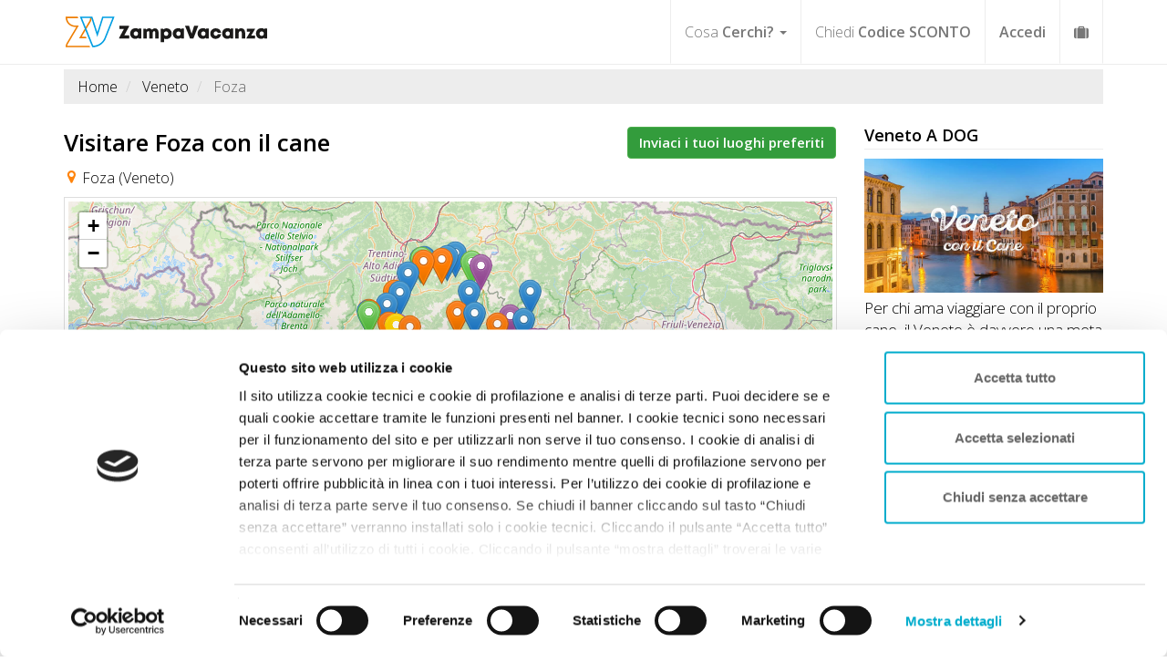

--- FILE ---
content_type: text/html; charset=utf-8
request_url: https://www.zampavacanza.it/nei-dintorni/foza
body_size: 18773
content:
<!DOCTYPE html>
<html lang="it">
<head>
  <title>Cosa fare e dove dormire a Foza con il cane | Zampa Vacanza</title>
<meta name="description" content="Scopri tutto quello che puoi fare nei dintorni di Foza: itinerari, idee di viaggio, spiagge e strutture Pet Friendly">
<link rel="canonical" href="/nei-dintorni/foza">
<meta property="og:title" content="Cosa fare e dove dormire a Foza con il cane">
<meta property="og:url" content="https://www.zampavacanza.it/nei-dintorni/foza">
<meta property="og:image" content="https://www.zampavacanza.it/zampavacanza_og.jpg">
<meta property="og:description" content="Scopri tutto quello che puoi fare nei dintorni di Foza: itinerari, idee di viaggio e strutture Pet Friendly per una vacanza a misura di quattro zampe.">
<meta property="og:type" content="website">
<meta name="author" content="http://www.desegno.it">
  <meta name="viewport" content="width=device-width, initial-scale=1">
  <meta charset="UTF-8">

  <style type="text/css" rel=“preload”>
  @import url('https://fonts.googleapis.com/css?family=Open+Sans:300,400,600&display=swap');
</style>
  <script src="https://challenges.cloudflare.com/turnstile/v0/api.js?onload=onloadTurnstileCallback" defer ></script>
  <link rel="stylesheet" href="/assets/application-a27dc21e7b4bbfbe5faa4a4783ccc95e022515c93103298ea0aca542036e8ed1.css" media="all" />
  <link rel="stylesheet" href="/assets/map-7548712ca0fa83e70764ba1cc30c3e34375379d3fa9e4a236fd8a6f032c12343.css" />
  <meta name="csrf-param" content="authenticity_token" />
<meta name="csrf-token" content="OqS-LbYrSr0yheKZffqZ_ZY1TsPDEjFZ8rDtmfH_gM2p0FEXz5uE0EHsKVyl7IfOz8J0FbvspZaPjRc5UquA7A" />
  <link rel="icon" href="/favicon.ico" sizes="32x32">
<link rel="apple-touch-icon" sizes="180x180" href="/apple-touch-icon.png">
<link rel="icon" type="image/png" sizes="32x32" href="/favicon-32x32.png">
<link rel="icon" type="image/png" sizes="16x16" href="/favicon-16x16.png">
<link rel="manifest" href="/site.webmanifest">
<meta name="msapplication-TileColor" content="#da532c">
<meta name="theme-color" content="#ffffff">
  

 <script id="Cookiebot" src="https://consent.cookiebot.com/uc.js"
   data-cbid="112461f5-173b-44a0-9db3-3ed589a3a3ab" 
   data-blockingmode="auto" 
   data-consentmode-defaults="disabled"
   type="text/javascript"></script>

 <script data-cookieconsent="ignore">
  window.dataLayer = window.dataLayer || [];
  function gtag() {
      dataLayer.push(arguments);
  }
  gtag("consent", "default", {
      ad_personalization: "denied",
      ad_storage: "denied",
      ad_user_data: "denied",
      analytics_storage: "denied",
      functionality_storage: "denied",
      personalization_storage: "denied",
      security_storage: "granted",
      wait_for_update: 500,
  });
  gtag("set", "ads_data_redaction", true);
  gtag("set", "url_passthrough", true);
</script>

  <!-- Google Tag Manager -->
  <script data-cookieconsent="ignore">

    (function(w,d,s,l,i){w[l]=w[l]||[];w[l].push({'gtm.start':
              new Date().getTime(),event:'gtm.js'});var f=d.getElementsByTagName(s)[0],
          j=d.createElement(s),dl=l!='dataLayer'?'&l='+l:'';j.async=true;j.src=
          'https://www.googletagmanager.com/gtm.js?id='+i+dl;f.parentNode.insertBefore(j,f);
      })(window,document,'script','dataLayer','GTM-5M3FTHD');
  </script>
  <!-- End Google Tag Manager -->


</head>
<body class="c_darkmode">
    <!-- Google Tag Manager (noscript) -->
  <noscript><iframe src="https://www.googletagmanager.com/ns.html?id=GTM-5M3FTHD"
                    height="0" width="0" style="display:none;visibility:hidden"></iframe></noscript>
  <!-- End Google Tag Manager (noscript) -->

  <div id="header" class="hidden-print" >
  <header>
    <div class="container">
      <nav class="navbar navbar-default ">
        <!-- Brand and toggle get grouped for better mobile display -->
        <div class="navbar-header">
          <button type="button" class="navbar-toggle " onclick="openNav()">
            <span class="sr-only">Toggle navigation</span>
            <span class="icon-bar"></span>
            <span class="icon-bar"></span>
            <span class="icon-bar"></span>
          </button>
          <div itemscope itemtype="http://schema.org/Organization">
            <a class="navbar-brand" itemprop="url"  title="Zampa Vacanza - Vacanza con animali" href="https://www.zampavacanza.it">
              <span class="text-hide" >Zampa Vacanza - Vacanza con animali</span>
              <img alt="Zampavacanza - Vacanze con Animali" class="logo" itemprop="logo" src="/assets/logo-new-57808ba190b4bb3700f9ec2c1d92f5ee50ba85ef12b57cab207530b9060d9033.svg" />
            </a>
          </div>
        </div>
        <!-- Collect the nav links, forms, and other content for toggling -->
        <div class="collapse navbar-collapse hidden-xs" id="main-navigation">
          <ul class="nav navbar-nav navbar-right">
            <li class="dropdown" style="position: initial;">
              <a href="#" class="dropdown-toggle" data-toggle="dropdown" role="button" aria-haspopup="true" aria-expanded="false">Cosa <b>Cerchi?</b> <span class="caret"></span></a>
              <div class="dropdown-menu container"   id="megamenu">
  <div style="padding: 0px 10px 20px;">
    <div class="col-sm-6 col-lg-3">
      <h5 class="arancio"><b>STRUTTURE A DOG</b></h5>
      <ul class="list-unstyled">
        <li>
          <a title="Tutte le strutture Zampa Vacanza" aria-hidden="true" href="/strutture-animali-ammessi">
            <span class="glyphicon glyphicon-home" aria-hidden="true" style="color:#666"></span> Tutte le Strutture
</a>        </li>
        <li>
          <a title="VIP A DOG Very Important Pet" aria-hidden="true" href="/eccellenze-vip-a-dog">
            <span class="fa fa-diamond" aria-hidden="true" style="color:#666"></span> VIP A DOG
</a>        </li>
        <li>
          <a title="Eccellenze A DOG" aria-hidden="true" href="/eccellenze-a-dog">
            <span class="fa fa-certificate" aria-hidden="true" style="color:#666"></span> Eccellenze A DOG
</a>        </li>
        <li>
          <a title="Strutture ideali per vacanze con animali" aria-hidden="true" href="/strutture-premiate-per-animali">
            <span class="fa fa-bookmark" aria-hidden="true" style="color:#666"></span> Strutture A DOG
</a>        </li>
        <li>
          <a title="TOP 100 più Prenotate" aria-hidden="true" href="/migliori-strutture-pet-frendly">
            <span class="fa fa-arrow-up" aria-hidden="true" style="color:#666"></span> TOP 100 più Prenotate
</a>        </li>
        <li>
          <a title="Approvate dai viaggiatori" aria-hidden="true" href="/strutture-approvate">
            <span class="icon-spunta-blu" aria-hidden="true" style="color:#666"></span> Approvate dai viaggiatori
</a>        </li>
        <li>
          <a title="Servizi Speciali A DOG" aria-hidden="true" href="/servizi-adog">
            <span class="fa fa-paw" aria-hidden="true" style="color:#666"></span> Servizi Speciali A DOG
</a>        </li>
        <li>
          <a title="Strutture Ideali" aria-hidden="true" href="/struttura-ideale">
            <span class="fa fa-check" aria-hidden="true" style="color:#666"></span> Strutture Ideali per...
</a>        </li>
        <li>
          <a title="Dicono di Noi" aria-hidden="true" href="/dicono-di-noi/le-strutture">
            <span class="fa fa-quote-right" aria-hidden="true" style="color:#666"></span> Dicono di Noi
</a>        </li>
        <li>
          <a title="Le strutture consigliano" aria-hidden="true" href="/consigli-strutture">
            <span class="glyphicon glyphicon-map-marker" aria-hidden="true" style="color:#666"></span> Strutture Consigliano
</a>        </li>
        <li>
          <a title="Locali per mangiare Zampa Vacanza" aria-hidden="true" href="/dove-mangiare-animali-ammessi">
            <span class="glyphicon icon-ristorante" aria-hidden="true" style="color:#666"></span> Ristoranti e Pizzerie
</a>        </li>
      </ul>
    </div>
    <div class="col-sm-6 col-lg-3">
      <h5 class="arancio"><b>LUOGHI A DOG</b></h5>
      <ul class="list-unstyled">
        <li>
          <a title="Guida A DOG" aria-hidden="true" href="/guida-a-dog">
            <span class="fa fa-dot-circle-o" aria-hidden="true" style="color:#666"></span> Guida A DOG GRATIS
</a>        </li>
        <li >
          <a title="Zampa Vacanza Planner" href="/wishlist">
            <i class="fa fa-suitcase " style="color:#666" aria-hidden="true"></i> Zampa Vacanza Planner
</a>        </li>
        <li>
          <a title="Regioni A DOG: viaggia con animali ammessi" aria-hidden="true" href="/regioni-A-DOG">
            <span class="glyphicon glyphicon-heart" aria-hidden="true" style="color:#666"></span> Regioni A DOG
</a>        </li>
        <li>
          <a title="Spiagge animali ammessi Zampa Vacanza" aria-hidden="true" href="/spiagge-animali-ammessi">
            <span class="glyphicon icon-spiaggia-cani" aria-hidden="true" style="color:#666"></span> Spiagge A DOG
</a>        </li>
        <li>
          <a title="Strutture Con Spiaggia per Animali (entro 3 km)" aria-hidden="true" href="/servizi-adog/vicino-spiaggia-per-cani">
            <span class="glyphicon icon-dogbeach-near" aria-hidden="true" style="color:#666"></span> Strutture VICINO Spiagge
</a>        </li>
        <li>
          <a title="Idee Viaggio A DOG con il cane" aria-hidden="true" href="/idee-di-viaggio">
            <span class="fa fa-star" aria-hidden="true" style="color:#666"></span> Idee Viaggio A DOG
</a>        </li>
        <li>
          <a title="Itinerari A DOG" aria-hidden="true" href="/itinerari-con-animali">
            <span class="fa fa-location-arrow" aria-hidden="true" style="color:#666"></span> Itinerari A DOG
</a>        </li>
        <li>
          <a title="Zone Turistiche A DOG: viaggia con animali ammessi" aria-hidden="true" href="/zone-turistiche">
            <span class="fa fa-map" aria-hidden="true" style="color:#666"></span></span> Zone Turistiche A DOG
</a>      </li>
      <li>
        <a title="\Tour A DOG" aria-hidden="true" href="/tour-A-DOG">
          <span class="fa fa-arrow-right" aria-hidden="true" style="color:#666"></span> Tour A DOG
</a>      </li>
      <li>
        <a title="Feedback A DOG" aria-hidden="true" href="/feedbacks">
          <span class="fa fa-list" aria-hidden="true" style="color:#666"></span> Feedback A DOG
</a>      </li>
    </ul>
  </div>
  <div class="clearfix visible-sm"></div>
  <div class="col-sm-6 col-lg-3">
    <h5 class="arancio"><b>OFFERTE A DOG</b></h5>
    <ul class="list-unstyled">
      <li><a title="Offerte Shock Plus in esclusiva per zampa vacanza" href="/offerte-shock-plus">Offerte Shock Plus</a></li>
      <li><a title="Offerte Top in esclusiva per zampa vacanza" href="/offerte-shock">Offerte Top</a></li>
      <!--                <li></li>-->
      <li><a title="Offerte per vacanze con animali ammessi" href="/offerte">Offerte Speciali</a></li>
      <li><a title="Lastminute vacanze con animali ammessi" href="/lastminute">Last Minute</a></li>
      <li>
        <a title="Fai Tu il Prezzo! e vai in vacanza con il tuo animale" aria-hidden="true" href="/fai-tu-il-prezzo">
          Fai Tu il Prezzo
</a>      </li>
      <li>
        <a title="Chiedi Codice Sconto Zampa" aria-hidden="true" href="/codice-sconto">
          Chiedi Codice SCONTO
</a>      </li>
    </ul>
  </div>
  <div class="col-sm-6 col-lg-3">
    <h5 class="arancio"><b>INFO A DOG</b></h5>
    <ul class="list-unstyled">
      <li><a href="/blog">Zampa Blog</a></li>
      <li><a href="/iscrizione-utente" title ="Registrati gratuitamente">Registrati GRATIS</a></li>
      <li><a title="Pet Store Conad" href="/conad-pet">Conad for Pet</a></li>
      <li><a title="Collaborazioni" href="/collaborazioni">Collaborazioni</a></li>
      <li><a href="/babalu">Babalù</a></li>
      <li><a title="Campagna contro l&#39;abbandono" href="/condividi-contro-abbandono">Contro l&#39;abbandono</a></li>
      <li>
        <a title="Chiedi a Zampa" aria-hidden="true" href="/chiedi-a-guenda">
          Chiedi a Zampa
</a>      </li>
      <li><a title="Condividi Zampa Vacanza" href="/condividi-zampavacanza">Condividi Zampa</a></li>
      <li><a title="Racconta il tuo Viaggio" href="/mi-fido-di-te">Racconta il tuo Viaggio</a></li>
      <li><a title="Contatta Zampa Vacanza" href="/contatti">Contatti</a></li>
    </ul>
  </div>
</div>
</div>
            </li>
            <li class="visible-lg">
              <a href="/codice-sconto">Chiedi <b>Codice SCONTO</b></a>
            </li>
            <li  class="home-user-menu dropdown logged hidden" >
              
            </li>
            <li class="not-login show">
              <a  style="font-weight: bold" href="#" data-toggle="modal" data-target="#login" title ="Accedi area riservata utente">Accedi</a>
            </li>
              <li id="valigia" >
                <a title="La Tua Valigia A DOG" href="/wishlist">
                  <i class="fa fa-suitcase " aria-hidden="true"></i></label>
</a>            </li>
        </ul>
      </div>
      <!-- /.navbar-collapse -->
    </nav>
  </div>
</header>
<!-- /header -->
</div>

  <!-- The overlay -->
<div id="myNav" class="overlay">
  <!-- Button to close the overlay navigation -->
  <a href="javascript:void(0)" class="closebtn" onclick="closeNav()">&times;</a>
  <!-- Overlay content -->
  <div class="overlay-content">
    <ul class="list-unstyled" >
      <li class="dropdown">
        <a href="#" class="dropdown-toggle" data-toggle="dropdown" role="button" aria-haspopup="true" aria-expanded="false"><b>STRUTTURE </b> A DOG <span class="caret"></span></a>
        <ul class="dropdown-menu">
          <li>
            <a title="Tutte le strutture Zampa Vacanza" aria-hidden="true" href="/strutture-animali-ammessi">
              <span class="glyphicon glyphicon-home" aria-hidden="true" style="color:#666"></span> Tutte le Strutture
</a>          </li>
          <li>
            <a title="VIP A DOG" aria-hidden="true" href="/eccellenze-vip-a-dog">
              <span class="fa fa-diamond" aria-hidden="true" style="color:#666"></span> VIP A DOG
</a>          </li> 
          <li>
            <a title="Eccellenze A DOG" aria-hidden="true" href="/eccellenze-a-dog">
              <span class="fa fa-certificate" aria-hidden="true" style="color:#666"></span> Eccellenze A DOG
</a>          </li>
          <li>
            <a title="Strutture ideali per vacanze con animali" aria-hidden="true" href="/strutture-premiate-per-animali">
              <span class="fa fa-bookmark" aria-hidden="true" style="color:#666"></span> Strutture A DOG
</a>          </li>
          <li>
            <a title="TOP 100 più Prenotate" aria-hidden="true" href="/migliori-strutture-pet-frendly">
              <span class="fa fa-arrow-up" aria-hidden="true" style="color:#666"></span> TOP 100 più Prenotate
</a>          </li>
          <li>
            <a title="Strutture Pet Friendly approvate dai viaggiatori" aria-hidden="true" href="/strutture-approvate">
              <span class="icon-spunta-blu" aria-hidden="true" style="color:#666"></span> Approvate dai viaggiatori
</a>          </li>
          <li>
            <a title="Servizi Speciali A DOG" aria-hidden="true" href="/servizi-adog">
              <span class="fa fa-paw" aria-hidden="true" style="color:#666"></span> Servizi Speciali A DOG
</a>          </li>
          <li>
            <a title="Strutture Ideali" aria-hidden="true" href="/struttura-ideale">
              <span class="fa fa-check" aria-hidden="true" style="color:#666"></span> Strutture Ideali per...
</a>          </li>
          <li>
            <a title="Dicono di Noi" aria-hidden="true" href="/dicono-di-noi/le-strutture">
              <span class="fa fa-quote-right" aria-hidden="true" style="color:#666"></span> Dicono di Noi
</a>          </li>
          <li>
            <a title="Le strutture consigliano" aria-hidden="true" href="/consigli-strutture">
              <span class="glyphicon glyphicon-map-marker" aria-hidden="true" style="color:#666"></span> Strutture Consigliano
</a>          </li>
          <li>
            <a title="Locali per mangiare Zampa Vacanza" aria-hidden="true" href="/dove-mangiare-animali-ammessi">
              <span class="glyphicon icon-ristorante" aria-hidden="true" style="color:#666"></span> Ristoranti e Pizzerie
</a>          </li>
        </ul>
      </li>
      <li class="dropdown">
        <a href="#" class="dropdown-toggle" data-toggle="dropdown" role="button" aria-haspopup="true" aria-expanded="false"><b>LUOGHI</b> A DOG <span class="caret"></span></a>
        <ul class="dropdown-menu">
          <li>
            <a title="Guida A DOG" aria-hidden="true" href="/guida-a-dog">
              <span class="fa fa-dot-circle-o" aria-hidden="true" style="color:#666"></span> Guida A DOG GRATIS
</a>          </li>
          <li>
            <a title="Zampa Vacanza Planner" href="/wishlist">
              <i class="fa fa-suitcase " style="color:#666" aria-hidden="true"></i> Zampa Vacanza Planner
</a>          </li>
          <li>
            <a title="Regioni A DOG: viaggia con animali ammessi" aria-hidden="true" href="/regioni-A-DOG">
              <span class="glyphicon glyphicon-heart" aria-hidden="true" style="color:#666"></span> Regioni A DOG
</a>          </li>
          <li>
            <a title="Spiagge animali ammessi Zampa Vacanza" aria-hidden="true" href="/spiagge-animali-ammessi">
              <span class="glyphicon icon-spiaggia-cani" aria-hidden="true" style="color:#666"></span> Spiagge A DOG
</a>          </li>
          <li>
            <a title="Strutture Con Spiaggia per Animali (entro 3 km)" aria-hidden="true" href="/servizi-adog/vicino-spiaggia-per-cani">
              <span class="glyphicon icon-dogbeach-near" aria-hidden="true" style="color:#666"></span> Strutture VICINO Spiagge
</a>          </li>
          <li>
            <a title="Idee Viaggio A DOG con il cane" aria-hidden="true" href="/idee-di-viaggio">
              <span class="fa fa-star" aria-hidden="true" style="color:#666"></span> Idee Viaggio A DOG
</a>          </li>
          <li>
            <a title="Itinerari A DOG" aria-hidden="true" href="/itinerari-con-animali">
              <span class="fa fa-location-arrow" aria-hidden="true" style="color:#666"></span> Itinerari A DOG
</a>          </li>
          <li>
            <a title="Zone Turistiche A DOG: viaggia con animali ammessi" aria-hidden="true" href="/zone-turistiche">
              <span class="fa fa-map" aria-hidden="true" style="color:#666"></span></span> Zone Turistiche A DOG
</a>        </li>
        <li>
          <a title="\Tour A DOG" aria-hidden="true" href="/tour-A-DOG">
            <span class="fa fa-arrow-right" aria-hidden="true" style="color:#666"></span> Tour A DOG
</a>        </li>
        <li>
          <a title="Feedback A DOG" aria-hidden="true" href="/feedbacks">
            <span class="fa fa-list" aria-hidden="true" style="color:#666"></span> Feedback A DOG
</a>        </li>
      </ul>
    </li>
    <li class="dropdown">
      <a href="#" class="dropdown-toggle" data-toggle="dropdown" role="button" aria-haspopup="true" aria-expanded="false"><b>OFFERTE</b> A DOG <span class="caret"></span></a>
      <ul class="dropdown-menu">
        <li><a title="Offerte Shock Plus in esclusiva per zampa vacanza" style="font-weight:bold" href="/offerte-shock-plus">Offerte Shock Plus</a></li>
        <li><a title="Offerte Top in esclusiva per zampa vacanza" style="font-weight:bold" href="/offerte-shock">Offerte Top</a></li>
        <li><a title="Offerte per vacanze con animali ammessi" style="font-weight:bold" href="/offerte">Offerte Speciali</a></li>
        <li><a title="Lastminute vacanze con animali ammessi" style="font-weight:bold" href="/lastminute">Last Minute</a></li>
        <li>
          <a title="Fai Tu il Prezzo! e vai in vacanza con il tuo animale" aria-hidden="true" href="/fai-tu-il-prezzo">
            Fai Tu il Prezzo
</a>        </li>
      </ul>
    </li>
    <li class="dropdown">
      <a href="#" class="dropdown-toggle" data-toggle="dropdown" role="button" aria-haspopup="true" aria-expanded="false"><b>INFO</b> A DOG <span class="caret"></span></a>
      <ul class="dropdown-menu">
        <li><a href="/blog">Zampa Blog</a></li>
        <li><a href="/babalu">Babalù</a></li>
        <li><a title="Pet Store Conad" href="/conad-pet">Conad for Pet</a></li>
        <li><a title="Collaborazioni" href="/collaborazioni">Collaborazioni</a></li>
        <li><a title="Campagna contro l&#39;abbandono" href="/condividi-contro-abbandono">Contro l&#39;abbandono</a></li>
        <li>
          <a title="Chiedi a Zampa" aria-hidden="true" href="/chiedi-a-guenda">
            Chiedi a Zampa
</a>        </li>
        <li><a title="Condividi Zampa Vacanza" href="/condividi-zampavacanza">Condividi Zampa</a></li>
        <li><a title="Racconta il tuo Viaggio" href="/mi-fido-di-te">Racconta il tuo Viaggio</a></li>
        <li><a href="/iscrizione-utente" title ="Registrati gratuitamente">Registrati GRATIS</a></li>
        <li><a title="Contatta Zampa Vacanza" href="/contatti">Contatti</a></li>
      </ul>
    </li>
    <li>
      <a title="Chiedi Codice Sconto Zampa" aria-hidden="true" href="/codice-sconto">
        <b>CHIEDI</b> CODICE SCONTO
</a>    </li>
    <li class="show">
      <a href="/iscriviti-offerta" >Inserisci Attività</a>
    </li>
    <li  class="home-user-menu dropdown  hidden" >
      
    </li>
  </ul>
</div>
<ul class="list-unstyled spaceTop-40" >
  <li class="btn-azzurro btn-round not-login" style="width: 70%;  margin: 20px auto;  text-align: center;">
    <a  style="color:#fff" href="#" data-toggle="modal" data-target="#login" title ="Accedi area riservata utente">Accedi / Registrati</a>
  </li>
</ul>
<!--  <ul class="list-unstyled spaceTop-20" style="text-align: center">-->
<!--    <li>-->
<!--      <div id="google_translate_element"></div>-->
<!--      <script> function googleTranslateElementInit() { new google.translate.TranslateElement({ pageLanguage: 'it',includedLanguages: 'en,es,fr,de' }, 'google_translate_element'); } </script>-->
<!--      <script src="//translate.google.com/translate_a/element.js?cb=googleTranslateElementInit" async ></script>-->
<!--    </li>-->
<!--  </ul>-->
<ul class="list-unstyled  list-inline text-center">
  <li>
    <div class="circle ">
      <a style="padding: 0px 8px!important;" href="https://www.facebook.com/pages/Zampa-Vacanza/1619446045004042" target="_blank" title="Zampa Vacanza Facebook Official Page">
        <span class="icon-facebook2 bianco icon"></span>
      </a>
    </div>
  </li>
  <li>
    <div class="circle spaceTop-20">
      <a style="padding: 0px 8px!important;" href="https://www.instagram.com/zampavacanza" target="_blank" title="Zampa Vacanza Instagram Official Page"><span class="icon-instagram bianco icon"></span></a>
    </div>
  </li>
</ul>
</div>

 

  
<div class="container">
    <div id="bread-container" class="">
      <ol class="breadcrumb " itemscope itemtype="http://schema.org/BreadcrumbList">
            <li itemprop="itemListElement" itemscope itemtype="http://schema.org/ListItem">
              <a href="/" itemprop="item" >
                  <span itemprop="name">Home</span>
              </a>
              <meta itemprop="position" content="0" />
            </li>
            <li itemprop="itemListElement" itemscope itemtype="http://schema.org/ListItem">
              <a href="/regioni-A-DOG/veneto" itemprop="item" >
                  <span itemprop="name">Veneto</span>
              </a>
              <meta itemprop="position" content="1" />
            </li>
            <li class="active" itemprop="itemListElement" itemscope itemtype="http://schema.org/ListItem">
              <a href="/nei-dintorni/foza"  itemprop="item">
                  <span itemprop="name">Foza</span>
              </a>
              <meta itemprop="position" content="2" />
            </li>
      </ol>
    </div>
</div>

<div class="container" id="inspiration">
  <div class="row">
    <section role="main" id="main-content"  class="col-sm-9">
      <div class="row">
        <div class="col-sm-8">
          <h1 style="margin-bottom:0"><b>Visitare Foza </b> con il cane</h1>
        </div>
        <div class="col-sm-4 ">
          <a href="#" data-toggle="modal" data-target="#guide-modal" class="btn btn-success  pull-right spaceTop-20 ">Inviaci i tuoi luoghi preferiti</a>
        </div>
      </div>
      <div class="address space-10">
        <i class="arancio icon-map"></i>
        <span style='margin-right:5px;'>Foza  (Veneto)</span>
      </div>
      <div style='width:100%;' class="thumbnail">
        <div id="map" style='height: 400px; width:100%;'></div>
      </div>
      <div id="tips-section">
        <p>
          <b>Foza è un comune che offre diverse soluzioni ai viaggiatori con animali</b>.
          Zampa Vacanza ti propone tante <b>idee di viaggio, itinerari specializzati, e strutture animali ammessi e spiagge per cani</b>
          per organizzare in ogni dettaglio la tua vacanza a <b>Foza</b> con animali.
          <span class="hidden-xs">Non perdere i <b>consigli di viaggio segnalati dalle nostre strutture</b>, vere e proprie
            <b>guide locali</b> da dove prendere spunto per conoscere il territorio.</span>
        </p>
      </div>
    </section>
      <aside class="col-sm-3 hidden-xs">
        <div id="regione-adog">
          <div class="spaceTop-10">
  <h5 class="underline spaceTop-20"><b>Veneto A DOG</b></h5>
  <div id="regioni-a-dog">
    <div class="spaceTop-10">
      <a title="Veneto A DOG" href="/regioni-A-DOG/20">
        <img target="blank" class="img-responsive" src="/assets/typology/veneto-2df86d72f2466d421720fd8b0dfd79496732cb1c6a205595d67406fab5278829.jpg" />
</a>      <p style="margin-top:5px">Per chi ama viaggiare con il proprio cane, il Veneto è davvero una meta ideale, perfetta sia d’estate che d’inverno. Le Dolomiti, le Montagne Venete e i lagh...</p>
    </div>
    <div class="spaceTop-10">
      <a title="Veneto A DOG" class="btn btn-success" href="/regioni-A-DOG/20">Vedi</a>
    </div>
  </div>
</div>

        </div>
        
      </aside>
  </div>
  <div class="spaceTop-20" id="section-dintorni">
    <h4 style="padding:15px 0 4px;border-bottom: 1px solid #ccc;"><b>Nei dintorni di Foza trovi</b></h4>
    <div id ="tool-zampa">
  <ul class="list-inline btn-list">
      <li>
        <a id="btn-accomodation" class="ajax btn btn-round btn-list spaceTop-10 active" data-remote="true" href="/nei-dintorni/foza/accomodations">
          <label class="badge">60</label> Tutte le Strutture
</a>      </li>
      <li>
        <a id="btn-adog" class="ajax btn btn-round btn-list spaceTop-10 " data-remote="true" href="/nei-dintorni/foza/adogs">
          <label class="badge">21</label> Strutture A DOG
</a>      </li>
      <li>
        <a id="btn-eccellenze" class="ajax btn btn-round btn-list spaceTop-10 " data-remote="true" href="/nei-dintorni/foza/eccellenze">
          <label class="badge">11</label> Strutture Eccellenze A DOG
</a>      </li>


      <li>
        <a id="btn-shockoffert" class="ajax btn btn-round btn-list spaceTop-10 " data-remote="true" href="/nei-dintorni/foza/shockofferts">
          <label class="badge">7</label> Offerte SHOCK
</a>      </li>

      <li>
        <a id="btn-offert" class="ajax btn btn-round btn-list spaceTop-10 " data-remote="true" href="/nei-dintorni/foza/offerts">
          <label class="badge">7</label> Offerte Speciali
</a>      </li>
      <li>
        <a id="btn-beach" class="ajax btn btn-round btn-list spaceTop-10 " data-remote="true" href="/nei-dintorni/foza/beaches">
          <label class="badge">3</label> Spiagge A DOG
</a>      </li>

      <li>
        <a id="btn-inspiration" class="ajax btn btn-round btn-list spaceTop-10 " data-remote="true" href="/nei-dintorni/foza/inspirations">
          <label class="badge">25</label> Idee Viaggio A DOG
</a>      </li>
      <li>
        <a id="btn-trip" class="ajax btn btn-round btn-list spaceTop-10 " data-remote="true" href="/nei-dintorni/foza/trips">
          <label class="badge">3</label> Itinerari A DOG
</a>      </li>
      <li>
        <a id="btn-zone" class="ajax btn btn-round btn-list spaceTop-10 " data-remote="true" href="/nei-dintorni/foza/zones">
          <label class="badge">14</label> Zone Turistiche A DOG
</a>      </li>
      <li>
        <a id="btn-food" class="ajax btn btn-round btn-list spaceTop-10 " data-remote="true" href="/nei-dintorni/3108/food-stores">
          <label class="badge">25</label> Ristoranti Animali Ammessi
</a>      </li>

      <li>
        <a id="btn-consigli" class="ajax btn btn-round btn-list spaceTop-10 " data-remote="true" href="/nei-dintorni/foza/consigli">
          <label class="badge">53</label> Le Strutture Consigliano
</a>      </li>

  </ul>
</div>
    <p><b>I risultati sono compresi in un raggio (in linea d'aria) di 50 Km</b> da Foza.</p>
    <form action="/nei-dintorni/foza" accept-charset="UTF-8" method="get">
      <label for="distance">Modifica la distanza:</label>
      <input type="number" name="distance" id="distance_slider" value="50" />
      <input type="submit" name="commit" value="Aggiorna" class="btn btn-sm btn-default btn-azzurro" data-disable-with="Aggiorna" />
</form>    <div id="list" class="space-20 ">
      
      <div id="accomodations-box">
  <div class="loader"></div>
  <div id="filter_bar" >
    <div class="row">
      <div class="col-sm-3">
        <span id="acc-totale" style="font-size: 20px;"><b>60 Tutte le Strutture</b></span><br>
        <span>Puoi affinare i risultati usando i filtri</span>
      </div>
      <div class="col-sm-9" >
        <div id="search_sidebar" class="searchsidebar">
          <form class="new_filterrific" id="filter-accomodation" action="/nei-dintorni/foza/accomodations" accept-charset="UTF-8" data-remote="true" method="get">
            <div id="filter-base" class="form-group">
                <div class="button custom-select">
                  <select name="filterrific[typology]" id="filterrific_typology"><option value="">Filtra Strutture</option>
<option value="2">Agriturismi</option>
<option value="5">Campeggi</option>
<option value="7">Hotel</option>
<option value="4">Bed and Breakfast</option>
<option value="9">Residence</option>
<option value="6">Case Vacanze</option>
<option value="1">Affittacamere</option></select>
                </div>
                <div class="button custom-select">
                  <select name="filterrific[animal]" id="filterrific_animal"><option value="">Filtra Animale</option>
<option value="1">Cani taglia Piccola</option>
<option value="2">Cani taglia Media</option>
<option value="3">Cani taglia Grande</option>
<option value="4">Gatti</option>
<option value="5">Altri Animali</option></select>
                </div>
                <div class="button custom-select">
                  <select name="filterrific[interest]" id="filterrific_interest"><option value="">Filtra Interesse</option>
<option value="5">Mare</option>
<option value="6">Montagna</option>
<option value="7">Campagna</option>
<option value="9">Città d&#39;Arte</option>
<option value="10">Lago</option>
<option value="11">Benessere e Centri Spa</option>
<option value="12">Neve e Sport Invernali</option>
<option value="13">Borghi Storici</option>
<option value="14">Isola</option></select>
                </div>
              <button name="commit" id="search-submit" class="btn btn-default btn-azzurro" data-loading-text="<i class='fa fa-spinner fa-spin '></i> Caricamento...">Filtra</button>
            <a class="btn btn-default btn-orange" data-remote="true" href="/nei-dintorni/foza?filterrific%5Breset_filterrific%5D=true">Reset filtro</a>
          </div>
</form>      </div>
    </div>
  </div>
</div>
  <div class="">
    <div id="filterrific_results" class="" >
      <span class="pagy-info">Visualizzo <b>1-9</b> di <b>60</b> in totale</span>
      
        <span class="filterrific_spinner" style="display:none;">
          <img alt="" role="presentation" src="/assets/filterrific/filterrific-spinner-c1cf81bef2ea82eaa43265a5ff786b7cd74e7d5f4f2de104b586f092ca0fb886.gif" />
        </span>
      
      <div class="row">
        <ul class="list-unstyled " id="" >
            <li class="list col-xs-12 col-sm-6 col-md-4">
              

  <div class="post-content spaceTop-20">
    <div class="struttura-evidenza">
      <div class="fig">
        <a title="Agritur Maso Fior di Bosco" href="/struttura-animali-ammessi/8324">
          <picture >
            <source srcset="/rails/active_storage/representations/proxy/eyJfcmFpbHMiOnsibWVzc2FnZSI6IkJBaHBBOTgrQlE9PSIsImV4cCI6bnVsbCwicHVyIjoiYmxvYl9pZCJ9fQ==--d3012eb588a6d25ce68b3204d838ae3c755b4bf5/eyJfcmFpbHMiOnsibWVzc2FnZSI6IkJBaDdCem9MWm05eWJXRjBTU0lKZDJWaWNBWTZCa1ZVT2hOeVpYTnBlbVZmZEc5ZlptbHNiRnNIYVFKb0FXa0J4UT09IiwiZXhwIjpudWxsLCJwdXIiOiJ2YXJpYXRpb24ifX0=--e4d1e23c2545f2a6fe3a59cfec25a403aa850f59/maso.png" type="image/webp"  >
            <img srcset="/rails/active_storage/representations/proxy/eyJfcmFpbHMiOnsibWVzc2FnZSI6IkJBaHBBOTgrQlE9PSIsImV4cCI6bnVsbCwicHVyIjoiYmxvYl9pZCJ9fQ==--d3012eb588a6d25ce68b3204d838ae3c755b4bf5/eyJfcmFpbHMiOnsibWVzc2FnZSI6IkJBaDdCem9MWm05eWJXRjBTU0lJY0c1bkJqb0dSVlE2RTNKbGMybDZaVjkwYjE5bWFXeHNXd2RwQXBBQmFRSGIiLCJleHAiOm51bGwsInB1ciI6InZhcmlhdGlvbiJ9fQ==--74cb49e2d14acca985f55c9bcda9758f5702827d/maso.png 400w,
                         /rails/active_storage/representations/proxy/eyJfcmFpbHMiOnsibWVzc2FnZSI6IkJBaHBBOTgrQlE9PSIsImV4cCI6bnVsbCwicHVyIjoiYmxvYl9pZCJ9fQ==--d3012eb588a6d25ce68b3204d838ae3c755b4bf5/eyJfcmFpbHMiOnsibWVzc2FnZSI6IkJBaDdCem9MWm05eWJXRjBTU0lJY0c1bkJqb0dSVlE2RTNKbGMybDZaVjkwYjE5bWFXeHNXd2RwQW1nQmFRSEYiLCJleHAiOm51bGwsInB1ciI6InZhcmlhdGlvbiJ9fQ==--e9467d2f37ecda2615cde0ab5f06821c3f8a52bb/maso.png 360w"
                 sizes="(max-width: 500px) 400px,
                            360px"
                 src="/rails/active_storage/representations/proxy/eyJfcmFpbHMiOnsibWVzc2FnZSI6IkJBaHBBOTgrQlE9PSIsImV4cCI6bnVsbCwicHVyIjoiYmxvYl9pZCJ9fQ==--d3012eb588a6d25ce68b3204d838ae3c755b4bf5/eyJfcmFpbHMiOnsibWVzc2FnZSI6IkJBaDdCem9MWm05eWJXRjBTU0lJY0c1bkJqb0dSVlE2RTNKbGMybDZaVjkwYjE5bWFXeHNXd2RwQW1nQmFRSEYiLCJleHAiOm51bGwsInB1ciI6InZhcmlhdGlvbiJ9fQ==--e9467d2f37ecda2615cde0ab5f06821c3f8a52bb/maso.png"
                 alt="Agritur Maso Fior di Bosco" class="img-responsive" loading="lazy">
          </picture>
          
          
          <img class="visible-xs" style="width: 60px;position: absolute;bottom: 10px;right: 10px;" src="/assets/coccarda-vip-a-dog-484baa7d3f908853ccc6508f4f7728e8787e0faf6a280c519df7fd78a1a7d366.png" />
<img class="hidden-xs" style="width: 30px;position: absolute;bottom: 10px;right: 10px;" src="/assets/coccarda-vip-a-dog-484baa7d3f908853ccc6508f4f7728e8787e0faf6a280c519df7fd78a1a7d366.png" />
          
          <div class="tipologia">Agriturismi</div>
</a>      </div>
      <div class="content">
        <a title="Agritur Maso Fior di Bosco" href="/struttura-animali-ammessi/8324">
          <div class="nome">Agritur Maso Fior Di Bosco <span class="star"></span></div>
</a>          <div class="text-center premio-badge">
    <span class="azzurro">
      <span class="icon-spunta-blu"></span>
      <b>Approvata</b>
    </span>
    <span><b>dai Viaggiatori</b></span>
  </div>
  <div class="text-center premio-badge">
    <span><b>Premio</b></span>
    <span class="eccellenza"><b>ECCELLENZA</b></span>
    <span><b>VIP</b></span>
    <span class="eccellenza"><b>A DOG</b></span>
  </div>

        <div style="margin: 5px 0px;">
  <div style="background-color: #0aa7b9;text-align: center">
    <span style="color:#fff;font-weight: 700;padding: 0 10px;"><b>TOP 100 PIÙ Prenotate</b></span>
  </div>
</div>
        <div class="address"><i class="arancio icon-map"></i> Valfloriana (Trento) Trentino Alto Adige</div>
        <div class="pd10">
          <div class="animali"><strong>Animali Ammessi:</strong> <i class='gs icon-cane-piccolo' title='Cani taglia Piccola'></i> <i class='gs icon-cane-medio' title='Cani taglia Media'></i> <i class='gs icon-cane-grande' title='Cani taglia Grande'></i> <i class='gs icon-gatto' title='Gatti'></i> <i class='gs icon-altri-animali' title='Altri Animali'></i> </div>
          <div class="servizi"><strong>Servizi Speciali A DOG:</strong> <i style='margin-right:5px;font-size: 18px' class='gs icon-percorsi-cani' title='Percorsi per cani'></i> <i style='margin-right:5px;font-size: 18px' class='gs icon-cane-ristorante' title='Accesso Ristorante ai Cani'></i> <i style='margin-right:5px;font-size: 18px' class='gs icon-laghetto' title='Accesso a lago / ruscello'></i> <i style='margin-right:5px;font-size: 18px' class='gs icon-welcome-kit' title='Welcome Kit per Cani'></i> <i style='margin-right:5px;font-size: 18px' class='gs icon-percorsi-guidati' title='Visite guidate con cane'></i> <i style='margin-right:5px;font-size: 18px' class='gs icon-gruppi-cani' title='Vacanze Gruppo con Cani'></i> <i style='margin-right:5px;font-size: 18px' class='gs icon-no-botti' title='NO Botti a Capodanno'></i> <i style='margin-right:5px;font-size: 18px' class='gs icon-icona-balcone-camera' title='Camera con Balcone'></i> <i style='margin-right:5px;font-size: 18px' class='gs icon-icona-pet-gratis' title='Pet Gratis'></i> <i style='margin-right:5px;font-size: 18px' class='gs icon-icona-piu-di-2-cani' title='Più di 2 cani'></i> </div>
          <div class="servizi"><strong>Ideale Per:</strong> <i style='margin-right:5px;font-size: 18px' class='gs icon-bio-e-natura' title='Bio e natura'></i> <i style='margin-right:5px;font-size: 18px' class='gs icon-sapori' title='Sapori'></i> <i style='margin-right:5px;font-size: 18px' class='gs icon-natura' title='Natura'></i> </div>
        </div>
        <a title="Agritur Maso Fior di Bosco" class="btn btn-success spaceTop-10 " href="/struttura-animali-ammessi/8324">
          <b>Vedi</b>
</a>      </div>
    </div>
  </div>

            </li>
            <li class="list col-xs-12 col-sm-6 col-md-4">
              

  <div class="post-content spaceTop-20">
    <div class="struttura-evidenza">
      <div class="fig">
        <a title="Hotel Vittoria" href="/struttura-animali-ammessi/529">
          <picture >
            <source srcset="/rails/active_storage/representations/proxy/eyJfcmFpbHMiOnsibWVzc2FnZSI6IkJBaHBBeUFzQkE9PSIsImV4cCI6bnVsbCwicHVyIjoiYmxvYl9pZCJ9fQ==--b8b2a41c6268368736e0ff755ad389c5cb42faa0/eyJfcmFpbHMiOnsibWVzc2FnZSI6IkJBaDdCem9MWm05eWJXRjBTU0lKZDJWaWNBWTZCa1ZVT2hOeVpYTnBlbVZmZEc5ZlptbHNiRnNIYVFKb0FXa0J4UT09IiwiZXhwIjpudWxsLCJwdXIiOiJ2YXJpYXRpb24ifX0=--e4d1e23c2545f2a6fe3a59cfec25a403aa850f59/vittoria.png" type="image/webp"  >
            <img srcset="/rails/active_storage/representations/proxy/eyJfcmFpbHMiOnsibWVzc2FnZSI6IkJBaHBBeUFzQkE9PSIsImV4cCI6bnVsbCwicHVyIjoiYmxvYl9pZCJ9fQ==--b8b2a41c6268368736e0ff755ad389c5cb42faa0/eyJfcmFpbHMiOnsibWVzc2FnZSI6IkJBaDdCem9MWm05eWJXRjBTU0lJY0c1bkJqb0dSVlE2RTNKbGMybDZaVjkwYjE5bWFXeHNXd2RwQXBBQmFRSGIiLCJleHAiOm51bGwsInB1ciI6InZhcmlhdGlvbiJ9fQ==--74cb49e2d14acca985f55c9bcda9758f5702827d/vittoria.png 400w,
                         /rails/active_storage/representations/proxy/eyJfcmFpbHMiOnsibWVzc2FnZSI6IkJBaHBBeUFzQkE9PSIsImV4cCI6bnVsbCwicHVyIjoiYmxvYl9pZCJ9fQ==--b8b2a41c6268368736e0ff755ad389c5cb42faa0/eyJfcmFpbHMiOnsibWVzc2FnZSI6IkJBaDdCem9MWm05eWJXRjBTU0lJY0c1bkJqb0dSVlE2RTNKbGMybDZaVjkwYjE5bWFXeHNXd2RwQW1nQmFRSEYiLCJleHAiOm51bGwsInB1ciI6InZhcmlhdGlvbiJ9fQ==--e9467d2f37ecda2615cde0ab5f06821c3f8a52bb/vittoria.png 360w"
                 sizes="(max-width: 500px) 400px,
                            360px"
                 src="/rails/active_storage/representations/proxy/eyJfcmFpbHMiOnsibWVzc2FnZSI6IkJBaHBBeUFzQkE9PSIsImV4cCI6bnVsbCwicHVyIjoiYmxvYl9pZCJ9fQ==--b8b2a41c6268368736e0ff755ad389c5cb42faa0/eyJfcmFpbHMiOnsibWVzc2FnZSI6IkJBaDdCem9MWm05eWJXRjBTU0lJY0c1bkJqb0dSVlE2RTNKbGMybDZaVjkwYjE5bWFXeHNXd2RwQW1nQmFRSEYiLCJleHAiOm51bGwsInB1ciI6InZhcmlhdGlvbiJ9fQ==--e9467d2f37ecda2615cde0ab5f06821c3f8a52bb/vittoria.png"
                 alt="Hotel Vittoria" class="img-responsive" loading="lazy">
          </picture>
          
          <img class="visible-xs" style="width: 60px;position: absolute;bottom: 10px;right: 10px;" src="/assets/eccellenza-big-619a01833a4a3e683904028ec7458c9d7d0f36769e925387d4ffebc1b5989b7c.png" />
<img class="hidden-xs" style="width: 30px;position: absolute;bottom: 10px;right: 10px;" src="/assets/eccellenza-small-afe367bd806951199dad46ec627fb675001662804ed66aff9968a76cb97ddce2.png" />
          
          
              <div class="offerta" >OFFERTA</div>
          <div class="tipologia">Hotel</div>
</a>      </div>
      <div class="content">
        <a title="Hotel Vittoria" href="/struttura-animali-ammessi/529">
          <div class="nome">Hotel Vittoria <span class="star"><i class="fa fa-star"></i><i class="fa fa-star"></i><i class="fa fa-star"></i></span></div>
</a>          <div class="text-center premio-badge">
    <span><b>Premio</b>
        <span class="eccellenza"><b>ECCELLENZA A DOG</b></span>
    </span>
  </div>
  <div class="text-center premio-badge">
    <span class="azzurro">
      <span class="icon-spunta-blu"></span>
      <b>Approvata</b>
    </span>
    <span><b>dai Viaggiatori</b></span>
  </div>

        <div style="margin: 5px 0px;">
  <div style="background-color: #0aa7b9;text-align: center">
    <span style="color:#fff;font-weight: 700;padding: 0 10px;"><b>TOP 100 PIÙ Prenotate</b></span>
  </div>
</div>
        <div class="address"><i class="arancio icon-map"></i> Folgaria (Trento) Trentino Alto Adige</div>
        <div class="pd10">
          <div class="animali"><strong>Animali Ammessi:</strong> <i class='gs icon-cane-piccolo' title='Cani taglia Piccola'></i> <i class='gs icon-cane-medio' title='Cani taglia Media'></i> <i class='gs icon-cane-grande' title='Cani taglia Grande'></i> <i class='gs icon-altri-animali' title='Altri Animali'></i> </div>
          <div class="servizi"><strong>Servizi Speciali A DOG:</strong> <i style='margin-right:5px;font-size: 18px' class='gs icon-cane-ristorante' title='Accesso Ristorante ai Cani'></i> <i style='margin-right:5px;font-size: 18px' class='gs icon-welcome-kit' title='Welcome Kit per Cani'></i> <i style='margin-right:5px;font-size: 18px' class='gs icon-no-botti' title='NO Botti a Capodanno'></i> <i style='margin-right:5px;font-size: 18px' class='gs icon-cane-giardino' title='Area sgambamento Cani'></i> <i style='margin-right:5px;font-size: 18px' class='gs icon-percorsi-cani' title='Percorsi per cani'></i> <i style='margin-right:5px;font-size: 18px' class='gs icon-dog-menu' title='Dog Menu'></i> <i style='margin-right:5px;font-size: 18px' class='gs icon-gruppi-cani' title='Vacanze Gruppo con Cani'></i> <i style='margin-right:5px;font-size: 18px' class='gs icon-icona-balcone-camera' title='Camera con Balcone'></i> </div>
          <div class="servizi"><strong>Ideale Per:</strong> <i style='margin-right:5px;font-size: 18px' class='gs icon-bambini' title='Famiglie con Bambini'></i> <i style='margin-right:5px;font-size: 18px' class='gs icon-benessere' title='Benessere e Relax'></i> <i style='margin-right:5px;font-size: 18px' class='gs icon-glutenfree' title='Gluten free'></i> <i style='margin-right:5px;font-size: 18px' class='gs icon-disabili' title='Disabili'></i> <i style='margin-right:5px;font-size: 18px' class='gs icon-vegan-ok' title='Vegani e Vegetariani'></i> <i style='margin-right:5px;font-size: 18px' class='gs icon-bio-e-natura' title='Bio e natura'></i> <i style='margin-right:5px;font-size: 18px' class='gs icon-over60' title='Over 60'></i> </div>
        </div>
            <hr class="hrofferta">
            <div class="titolo">Short Week, 4x3</div>
            <p style="margin:0">4 notti al costo di 3, un giorno te lo regaliamo Noi! </p>
        <a title="Hotel Vittoria" class="btn btn-success spaceTop-10 " href="/struttura-animali-ammessi/529">
          <b>Vedi</b>
</a>      </div>
    </div>
  </div>

            </li>
              <div class="clearfix visible-sm-block"></div>
            <li class="list col-xs-12 col-sm-6 col-md-4">
              

  <div class="post-content spaceTop-20">
    <div class="struttura-evidenza">
      <div class="fig">
        <a title="Agriturismo Maso Rocca " href="/struttura-animali-ammessi/25408">
          <picture >
            <source srcset="/rails/active_storage/representations/proxy/eyJfcmFpbHMiOnsibWVzc2FnZSI6IkJBaHBBd0E4Qmc9PSIsImV4cCI6bnVsbCwicHVyIjoiYmxvYl9pZCJ9fQ==--8d9814ba7498cc4fed49de1e1ab650f27d7a25f7/eyJfcmFpbHMiOnsibWVzc2FnZSI6IkJBaDdCem9MWm05eWJXRjBTU0lKZDJWaWNBWTZCa1ZVT2hOeVpYTnBlbVZmZEc5ZlptbHNiRnNIYVFKb0FXa0J4UT09IiwiZXhwIjpudWxsLCJwdXIiOiJ2YXJpYXRpb24ifX0=--e4d1e23c2545f2a6fe3a59cfec25a403aa850f59/maso-rocca11.png" type="image/webp"  >
            <img srcset="/rails/active_storage/representations/proxy/eyJfcmFpbHMiOnsibWVzc2FnZSI6IkJBaHBBd0E4Qmc9PSIsImV4cCI6bnVsbCwicHVyIjoiYmxvYl9pZCJ9fQ==--8d9814ba7498cc4fed49de1e1ab650f27d7a25f7/eyJfcmFpbHMiOnsibWVzc2FnZSI6IkJBaDdCem9MWm05eWJXRjBTU0lJY0c1bkJqb0dSVlE2RTNKbGMybDZaVjkwYjE5bWFXeHNXd2RwQXBBQmFRSGIiLCJleHAiOm51bGwsInB1ciI6InZhcmlhdGlvbiJ9fQ==--74cb49e2d14acca985f55c9bcda9758f5702827d/maso-rocca11.png 400w,
                         /rails/active_storage/representations/proxy/eyJfcmFpbHMiOnsibWVzc2FnZSI6IkJBaHBBd0E4Qmc9PSIsImV4cCI6bnVsbCwicHVyIjoiYmxvYl9pZCJ9fQ==--8d9814ba7498cc4fed49de1e1ab650f27d7a25f7/eyJfcmFpbHMiOnsibWVzc2FnZSI6IkJBaDdCem9MWm05eWJXRjBTU0lJY0c1bkJqb0dSVlE2RTNKbGMybDZaVjkwYjE5bWFXeHNXd2RwQW1nQmFRSEYiLCJleHAiOm51bGwsInB1ciI6InZhcmlhdGlvbiJ9fQ==--e9467d2f37ecda2615cde0ab5f06821c3f8a52bb/maso-rocca11.png 360w"
                 sizes="(max-width: 500px) 400px,
                            360px"
                 src="/rails/active_storage/representations/proxy/eyJfcmFpbHMiOnsibWVzc2FnZSI6IkJBaHBBd0E4Qmc9PSIsImV4cCI6bnVsbCwicHVyIjoiYmxvYl9pZCJ9fQ==--8d9814ba7498cc4fed49de1e1ab650f27d7a25f7/eyJfcmFpbHMiOnsibWVzc2FnZSI6IkJBaDdCem9MWm05eWJXRjBTU0lJY0c1bkJqb0dSVlE2RTNKbGMybDZaVjkwYjE5bWFXeHNXd2RwQW1nQmFRSEYiLCJleHAiOm51bGwsInB1ciI6InZhcmlhdGlvbiJ9fQ==--e9467d2f37ecda2615cde0ab5f06821c3f8a52bb/maso-rocca11.png"
                 alt="Agriturismo Maso Rocca " class="img-responsive" loading="lazy">
          </picture>
          <img class="visible-xs" style="width: 60px;position: absolute;bottom: 10px;right: 10px;" src="/assets/adog-fd502fc2d81d32ef8404123f7945ba6cafa9a2397c6da828f7016754560fdd14.png" />
<img alt="A DOG" class="hidden-xs" style="width:  30px;position: absolute;bottom: 10px;right: 10px;" src="/assets/adog_coccarda-b4def269a5340f63abf9b2f5a9c74777adaabf6f3a2b888e1b6bcc5032f10cb1.png" />
          
          
          
          <div class="tipologia">Agriturismi</div>
</a>      </div>
      <div class="content">
        <a title="Agriturismo Maso Rocca " href="/struttura-animali-ammessi/25408">
          <div class="nome">Agriturismo Maso Rocca  <span class="star"></span></div>
</a>          <div class="text-center premio-badge">
    <span><b>Premio</b>
        <span class="struttura"><b>STRUTTURA A DOG</b></span>
    </span>
  </div>

        
        <div class="address"><i class="arancio icon-map"></i> Ala (Trento) Trentino Alto Adige</div>
        <div class="pd10">
          <div class="animali"><strong>Animali Ammessi:</strong> <i class='gs icon-cane-piccolo' title='Cani taglia Piccola'></i> <i class='gs icon-cane-medio' title='Cani taglia Media'></i> <i class='gs icon-cane-grande' title='Cani taglia Grande'></i> <i class='gs icon-gatto' title='Gatti'></i> </div>
          <div class="servizi"><strong>Servizi Speciali A DOG:</strong> <i style='margin-right:5px;font-size: 18px' class='gs icon-laghetto' title='Accesso a lago / ruscello'></i> <i style='margin-right:5px;font-size: 18px' class='gs icon-recinto-privato' title='Recinto Privato per Cani'></i> <i style='margin-right:5px;font-size: 18px' class='gs icon-icona-balcone-camera' title='Camera con Balcone'></i> <i style='margin-right:5px;font-size: 18px' class='gs icon-gruppi-cani' title='Vacanze Gruppo con Cani'></i> <i style='margin-right:5px;font-size: 18px' class='gs icon-no-botti' title='NO Botti a Capodanno'></i> <i style='margin-right:5px;font-size: 18px' class='gs icon-icona-pet-gratis' title='Pet Gratis'></i> </div>
          <div class="servizi"><strong>Ideale Per:</strong> <i style='margin-right:5px;font-size: 18px' class='gs icon-natura' title='Natura'></i> <i style='margin-right:5px;font-size: 18px' class='gs icon-bambini' title='Famiglie con Bambini'></i> </div>
        </div>
        <a title="Agriturismo Maso Rocca " class="btn btn-success spaceTop-10 " href="/struttura-animali-ammessi/25408">
          <b>Vedi</b>
</a>      </div>
    </div>
  </div>

            </li>
              <div class="clearfix visible-md-block visible-lg-block"></div>
            <li class="list col-xs-12 col-sm-6 col-md-4">
              

  <div class="post-content spaceTop-20">
    <div class="struttura-evidenza">
      <div class="fig">
        <a title="HISTORIC HOTEL RISTORANTE LA STUA" href="/struttura-animali-ammessi/2716">
          <picture >
            <source srcset="/rails/active_storage/representations/proxy/eyJfcmFpbHMiOnsibWVzc2FnZSI6IkJBaHBBNUxrQlE9PSIsImV4cCI6bnVsbCwicHVyIjoiYmxvYl9pZCJ9fQ==--509690356e7783fa4f00e408c3ecb7b6cafdc14e/eyJfcmFpbHMiOnsibWVzc2FnZSI6IkJBaDdCem9MWm05eWJXRjBTU0lKZDJWaWNBWTZCa1ZVT2hOeVpYTnBlbVZmZEc5ZlptbHNiRnNIYVFKb0FXa0J4UT09IiwiZXhwIjpudWxsLCJwdXIiOiJ2YXJpYXRpb24ifX0=--e4d1e23c2545f2a6fe3a59cfec25a403aa850f59/Historic-Hotel-Ristorante-La-Stua-1%20copia.jpg" type="image/webp"  >
            <img srcset="/rails/active_storage/representations/proxy/eyJfcmFpbHMiOnsibWVzc2FnZSI6IkJBaHBBNUxrQlE9PSIsImV4cCI6bnVsbCwicHVyIjoiYmxvYl9pZCJ9fQ==--509690356e7783fa4f00e408c3ecb7b6cafdc14e/eyJfcmFpbHMiOnsibWVzc2FnZSI6IkJBaDdCem9MWm05eWJXRjBTU0lJYW5CbkJqb0dSVlE2RTNKbGMybDZaVjkwYjE5bWFXeHNXd2RwQXBBQmFRSGIiLCJleHAiOm51bGwsInB1ciI6InZhcmlhdGlvbiJ9fQ==--9262d4929e29659482ea489c06b348399aadf111/Historic-Hotel-Ristorante-La-Stua-1%20copia.jpg 400w,
                         /rails/active_storage/representations/proxy/eyJfcmFpbHMiOnsibWVzc2FnZSI6IkJBaHBBNUxrQlE9PSIsImV4cCI6bnVsbCwicHVyIjoiYmxvYl9pZCJ9fQ==--509690356e7783fa4f00e408c3ecb7b6cafdc14e/eyJfcmFpbHMiOnsibWVzc2FnZSI6IkJBaDdCem9MWm05eWJXRjBTU0lJYW5CbkJqb0dSVlE2RTNKbGMybDZaVjkwYjE5bWFXeHNXd2RwQW1nQmFRSEYiLCJleHAiOm51bGwsInB1ciI6InZhcmlhdGlvbiJ9fQ==--9390ae75900a37778f4c2945b801bab9d63ea1dd/Historic-Hotel-Ristorante-La-Stua-1%20copia.jpg 360w"
                 sizes="(max-width: 500px) 400px,
                            360px"
                 src="/rails/active_storage/representations/proxy/eyJfcmFpbHMiOnsibWVzc2FnZSI6IkJBaHBBNUxrQlE9PSIsImV4cCI6bnVsbCwicHVyIjoiYmxvYl9pZCJ9fQ==--509690356e7783fa4f00e408c3ecb7b6cafdc14e/eyJfcmFpbHMiOnsibWVzc2FnZSI6IkJBaDdCem9MWm05eWJXRjBTU0lJYW5CbkJqb0dSVlE2RTNKbGMybDZaVjkwYjE5bWFXeHNXd2RwQW1nQmFRSEYiLCJleHAiOm51bGwsInB1ciI6InZhcmlhdGlvbiJ9fQ==--9390ae75900a37778f4c2945b801bab9d63ea1dd/Historic-Hotel-Ristorante-La-Stua-1%20copia.jpg"
                 alt="HISTORIC HOTEL RISTORANTE LA STUA" class="img-responsive" loading="lazy">
          </picture>
          
          <img class="visible-xs" style="width: 60px;position: absolute;bottom: 10px;right: 10px;" src="/assets/eccellenza-big-619a01833a4a3e683904028ec7458c9d7d0f36769e925387d4ffebc1b5989b7c.png" />
<img class="hidden-xs" style="width: 30px;position: absolute;bottom: 10px;right: 10px;" src="/assets/eccellenza-small-afe367bd806951199dad46ec627fb675001662804ed66aff9968a76cb97ddce2.png" />
          
          
          <div class="tipologia">Hotel</div>
</a>      </div>
      <div class="content">
        <a title="HISTORIC HOTEL RISTORANTE LA STUA" href="/struttura-animali-ammessi/2716">
          <div class="nome">Historic Hotel Ristorante La Stua <span class="star"><i class="fa fa-star"></i><i class="fa fa-star"></i><i class="fa fa-star"></i><i class="fa fa-star"></i></span></div>
</a>          <div class="text-center premio-badge">
    <span><b>Premio</b>
        <span class="eccellenza"><b>ECCELLENZA A DOG</b></span>
    </span>
  </div>
  <div class="text-center premio-badge">
    <span class="azzurro">
      <span class="icon-spunta-blu"></span>
      <b>Approvata</b>
    </span>
    <span><b>dai Viaggiatori</b></span>
  </div>

        
        <div class="address"><i class="arancio icon-map"></i> Cavalese (Trento) Trentino Alto Adige</div>
        <div class="pd10">
          <div class="animali"><strong>Animali Ammessi:</strong> <i class='gs icon-cane-piccolo' title='Cani taglia Piccola'></i> <i class='gs icon-cane-medio' title='Cani taglia Media'></i> <i class='gs icon-cane-grande' title='Cani taglia Grande'></i> <i class='gs icon-gatto' title='Gatti'></i> <i class='gs icon-altri-animali' title='Altri Animali'></i> </div>
          <div class="servizi"><strong>Servizi Speciali A DOG:</strong> <i style='margin-right:5px;font-size: 18px' class='gs icon-cane-ristorante' title='Accesso Ristorante ai Cani'></i> <i style='margin-right:5px;font-size: 18px' class='gs icon-percorsi-cani' title='Percorsi per cani'></i> <i style='margin-right:5px;font-size: 18px' class='gs icon-welcome-kit' title='Welcome Kit per Cani'></i> <i style='margin-right:5px;font-size: 18px' class='gs icon-doccia-cani' title='Doccia esterna per cani'></i> </div>
          <div class="servizi"><strong>Ideale Per:</strong> <i style='margin-right:5px;font-size: 18px' class='gs icon-natura' title='Natura'></i> </div>
        </div>
        <a title="HISTORIC HOTEL RISTORANTE LA STUA" class="btn btn-success spaceTop-10 " href="/struttura-animali-ammessi/2716">
          <b>Vedi</b>
</a>      </div>
    </div>
  </div>

            </li>
              <div class="clearfix visible-sm-block"></div>
            <li class="list col-xs-12 col-sm-6 col-md-4">
              

  <div class="post-content spaceTop-20">
    <div class="struttura-evidenza">
      <div class="fig">
        <a title="Small &amp; Lovely Hotel Zaluna" href="/struttura-animali-ammessi/2621">
          <picture >
            <source srcset="/rails/active_storage/representations/proxy/eyJfcmFpbHMiOnsibWVzc2FnZSI6IkJBaHBBLzBLQlE9PSIsImV4cCI6bnVsbCwicHVyIjoiYmxvYl9pZCJ9fQ==--bcb2c42b80ea1cafc01e454b9fcbc9fb680203f8/eyJfcmFpbHMiOnsibWVzc2FnZSI6IkJBaDdCem9MWm05eWJXRjBTU0lKZDJWaWNBWTZCa1ZVT2hOeVpYTnBlbVZmZEc5ZlptbHNiRnNIYVFKb0FXa0J4UT09IiwiZXhwIjpudWxsLCJwdXIiOiJ2YXJpYXRpb24ifX0=--e4d1e23c2545f2a6fe3a59cfec25a403aa850f59/zaluna.png" type="image/webp"  >
            <img srcset="/rails/active_storage/representations/proxy/eyJfcmFpbHMiOnsibWVzc2FnZSI6IkJBaHBBLzBLQlE9PSIsImV4cCI6bnVsbCwicHVyIjoiYmxvYl9pZCJ9fQ==--bcb2c42b80ea1cafc01e454b9fcbc9fb680203f8/eyJfcmFpbHMiOnsibWVzc2FnZSI6IkJBaDdCem9MWm05eWJXRjBTU0lJY0c1bkJqb0dSVlE2RTNKbGMybDZaVjkwYjE5bWFXeHNXd2RwQXBBQmFRSGIiLCJleHAiOm51bGwsInB1ciI6InZhcmlhdGlvbiJ9fQ==--74cb49e2d14acca985f55c9bcda9758f5702827d/zaluna.png 400w,
                         /rails/active_storage/representations/proxy/eyJfcmFpbHMiOnsibWVzc2FnZSI6IkJBaHBBLzBLQlE9PSIsImV4cCI6bnVsbCwicHVyIjoiYmxvYl9pZCJ9fQ==--bcb2c42b80ea1cafc01e454b9fcbc9fb680203f8/eyJfcmFpbHMiOnsibWVzc2FnZSI6IkJBaDdCem9MWm05eWJXRjBTU0lJY0c1bkJqb0dSVlE2RTNKbGMybDZaVjkwYjE5bWFXeHNXd2RwQW1nQmFRSEYiLCJleHAiOm51bGwsInB1ciI6InZhcmlhdGlvbiJ9fQ==--e9467d2f37ecda2615cde0ab5f06821c3f8a52bb/zaluna.png 360w"
                 sizes="(max-width: 500px) 400px,
                            360px"
                 src="/rails/active_storage/representations/proxy/eyJfcmFpbHMiOnsibWVzc2FnZSI6IkJBaHBBLzBLQlE9PSIsImV4cCI6bnVsbCwicHVyIjoiYmxvYl9pZCJ9fQ==--bcb2c42b80ea1cafc01e454b9fcbc9fb680203f8/eyJfcmFpbHMiOnsibWVzc2FnZSI6IkJBaDdCem9MWm05eWJXRjBTU0lJY0c1bkJqb0dSVlE2RTNKbGMybDZaVjkwYjE5bWFXeHNXd2RwQW1nQmFRSEYiLCJleHAiOm51bGwsInB1ciI6InZhcmlhdGlvbiJ9fQ==--e9467d2f37ecda2615cde0ab5f06821c3f8a52bb/zaluna.png"
                 alt="Small &amp; Lovely Hotel Zaluna" class="img-responsive" loading="lazy">
          </picture>
          
          
          <img class="visible-xs" style="width: 60px;position: absolute;bottom: 10px;right: 10px;" src="/assets/coccarda-vip-a-dog-484baa7d3f908853ccc6508f4f7728e8787e0faf6a280c519df7fd78a1a7d366.png" />
<img class="hidden-xs" style="width: 30px;position: absolute;bottom: 10px;right: 10px;" src="/assets/coccarda-vip-a-dog-484baa7d3f908853ccc6508f4f7728e8787e0faf6a280c519df7fd78a1a7d366.png" />
          

<img style="width: 70px;position: absolute;top: 0px;right: 10px;" src="/assets/offerta-shock-plus-35fcb628e2c5837809b93a10cad5a7d015b8753e5613e045f2c132c86837c2bf.png" />

              <div class="superofferta" >
                OFFERTA SHOCK <span class='titolo-magenta'><b>PLUS</b></span>
                
                
              </div>
          <div class="tipologia">Hotel</div>
</a>      </div>
      <div class="content">
        <a title="Small &amp; Lovely Hotel Zaluna" href="/struttura-animali-ammessi/2621">
          <div class="nome">Small &amp; Lovely Hotel Zaluna <span class="star"><i class="fa fa-star"></i><i class="fa fa-star"></i><i class="fa fa-star"></i><i class="fa fa-star"></i></span></div>
</a>          <div class="text-center premio-badge">
    <span class="azzurro">
      <span class="icon-spunta-blu"></span>
      <b>Approvata</b>
    </span>
    <span><b>dai Viaggiatori</b></span>
  </div>
  <div class="text-center premio-badge">
    <span><b>Premio</b></span>
    <span class="eccellenza"><b>ECCELLENZA</b></span>
    <span><b>VIP</b></span>
    <span class="eccellenza"><b>A DOG</b></span>
  </div>

        
        <div class="address"><i class="arancio icon-map"></i> Predazzo (Trento) Trentino Alto Adige</div>
        <div class="pd10">
          <div class="animali"><strong>Animali Ammessi:</strong> <i class='gs icon-cane-piccolo' title='Cani taglia Piccola'></i> <i class='gs icon-cane-medio' title='Cani taglia Media'></i> <i class='gs icon-cane-grande' title='Cani taglia Grande'></i> <i class='gs icon-altri-animali' title='Altri Animali'></i> </div>
          <div class="servizi"><strong>Servizi Speciali A DOG:</strong> <i style='margin-right:5px;font-size: 18px' class='gs icon-laghetto' title='Accesso a lago / ruscello'></i> <i style='margin-right:5px;font-size: 18px' class='gs icon-percorsi-cani' title='Percorsi per cani'></i> <i style='margin-right:5px;font-size: 18px' class='gs icon-gruppi-cani' title='Vacanze Gruppo con Cani'></i> <i style='margin-right:5px;font-size: 18px' class='gs icon-no-botti' title='NO Botti a Capodanno'></i> <i style='margin-right:5px;font-size: 18px' class='gs icon-icona-balcone-camera' title='Camera con Balcone'></i> <i style='margin-right:5px;font-size: 18px' class='gs icon-icona-piu-di-2-cani' title='Più di 2 cani'></i> </div>
          <div class="servizi"><strong>Ideale Per:</strong> <i style='margin-right:5px;font-size: 18px' class='gs icon-benessere' title='Benessere e Relax'></i> <i style='margin-right:5px;font-size: 18px' class='gs icon-disabili' title='Disabili'></i> <i style='margin-right:5px;font-size: 18px' class='gs icon-natura' title='Natura'></i> <i style='margin-right:5px;font-size: 18px' class='gs icon-sapori' title='Sapori'></i> </div>
        </div>
            <hr class="hrofferta">
              <div class="titolo">Sconto PLUS fino al 14% </div>
            <p style="margin:0">IN PIÙ compresi nell&#39;offerta...</p>
        <a title="Small &amp; Lovely Hotel Zaluna" class="btn btn-success spaceTop-10 " href="/struttura-animali-ammessi/2621">
          <b>Vedi</b>
</a>      </div>
    </div>
  </div>

            </li>
            <li class="list col-xs-12 col-sm-6 col-md-4">
              

  <div class="post-content spaceTop-20">
    <div class="struttura-evidenza">
      <div class="fig">
        <a title="Il Cardo " href="/struttura-animali-ammessi/25436">
          <picture >
            <source srcset="/rails/active_storage/representations/proxy/eyJfcmFpbHMiOnsibWVzc2FnZSI6IkJBaHBBMVZyQmc9PSIsImV4cCI6bnVsbCwicHVyIjoiYmxvYl9pZCJ9fQ==--aa4e3100cd1a1fcec9d60deb58fe19c4b6c3ddc8/eyJfcmFpbHMiOnsibWVzc2FnZSI6IkJBaDdCem9MWm05eWJXRjBTU0lKZDJWaWNBWTZCa1ZVT2hOeVpYTnBlbVZmZEc5ZlptbHNiRnNIYVFKb0FXa0J4UT09IiwiZXhwIjpudWxsLCJwdXIiOiJ2YXJpYXRpb24ifX0=--e4d1e23c2545f2a6fe3a59cfec25a403aa850f59/cardo17.png" type="image/webp"  >
            <img srcset="/rails/active_storage/representations/proxy/eyJfcmFpbHMiOnsibWVzc2FnZSI6IkJBaHBBMVZyQmc9PSIsImV4cCI6bnVsbCwicHVyIjoiYmxvYl9pZCJ9fQ==--aa4e3100cd1a1fcec9d60deb58fe19c4b6c3ddc8/eyJfcmFpbHMiOnsibWVzc2FnZSI6IkJBaDdCem9MWm05eWJXRjBTU0lJY0c1bkJqb0dSVlE2RTNKbGMybDZaVjkwYjE5bWFXeHNXd2RwQXBBQmFRSGIiLCJleHAiOm51bGwsInB1ciI6InZhcmlhdGlvbiJ9fQ==--74cb49e2d14acca985f55c9bcda9758f5702827d/cardo17.png 400w,
                         /rails/active_storage/representations/proxy/eyJfcmFpbHMiOnsibWVzc2FnZSI6IkJBaHBBMVZyQmc9PSIsImV4cCI6bnVsbCwicHVyIjoiYmxvYl9pZCJ9fQ==--aa4e3100cd1a1fcec9d60deb58fe19c4b6c3ddc8/eyJfcmFpbHMiOnsibWVzc2FnZSI6IkJBaDdCem9MWm05eWJXRjBTU0lJY0c1bkJqb0dSVlE2RTNKbGMybDZaVjkwYjE5bWFXeHNXd2RwQW1nQmFRSEYiLCJleHAiOm51bGwsInB1ciI6InZhcmlhdGlvbiJ9fQ==--e9467d2f37ecda2615cde0ab5f06821c3f8a52bb/cardo17.png 360w"
                 sizes="(max-width: 500px) 400px,
                            360px"
                 src="/rails/active_storage/representations/proxy/eyJfcmFpbHMiOnsibWVzc2FnZSI6IkJBaHBBMVZyQmc9PSIsImV4cCI6bnVsbCwicHVyIjoiYmxvYl9pZCJ9fQ==--aa4e3100cd1a1fcec9d60deb58fe19c4b6c3ddc8/eyJfcmFpbHMiOnsibWVzc2FnZSI6IkJBaDdCem9MWm05eWJXRjBTU0lJY0c1bkJqb0dSVlE2RTNKbGMybDZaVjkwYjE5bWFXeHNXd2RwQW1nQmFRSEYiLCJleHAiOm51bGwsInB1ciI6InZhcmlhdGlvbiJ9fQ==--e9467d2f37ecda2615cde0ab5f06821c3f8a52bb/cardo17.png"
                 alt="Il Cardo " class="img-responsive" loading="lazy">
          </picture>
          
          
          
          
          <div class="tipologia">Case Vacanze</div>
</a>      </div>
      <div class="content">
        <a title="Il Cardo " href="/struttura-animali-ammessi/25436">
          <div class="nome">Il Cardo  <span class="star"></span></div>
</a>        
        
        <div class="address"><i class="arancio icon-map"></i> Bedollo  (Trento) Trentino Alto Adige</div>
        <div class="pd10">
          <div class="animali"><strong>Animali Ammessi:</strong> <i class='gs icon-cane-piccolo' title='Cani taglia Piccola'></i> <i class='gs icon-cane-medio' title='Cani taglia Media'></i> </div>
          <div class="servizi"><strong>Servizi Speciali A DOG:</strong> <i style='margin-right:5px;font-size: 18px' class='gs icon-dogbeach-near' title='Spiagge per Animali VICINE'></i> </div>
          <div class="servizi"></div>
        </div>
          <div class=""><span class="azzurro"><b>Dista 2757 m</b></span> dalla Spiaggia</div>
        <a title="Il Cardo " class="btn btn-success spaceTop-10 " href="/struttura-animali-ammessi/25436">
          <b>Vedi</b>
</a>      </div>
    </div>
  </div>

            </li>
              <div class="clearfix visible-sm-block"></div>
              <div class="clearfix visible-md-block visible-lg-block"></div>
            <li class="list col-xs-12 col-sm-6 col-md-4">
              

  <div class="post-content spaceTop-20">
    <div class="struttura-evidenza">
      <div class="fig">
        <a title="Eco-Baita Natura Spensierata" href="/struttura-animali-ammessi/25089">
          <picture >
            <source srcset="/rails/active_storage/representations/proxy/eyJfcmFpbHMiOnsibWVzc2FnZSI6IkJBaHBBNVFjQlE9PSIsImV4cCI6bnVsbCwicHVyIjoiYmxvYl9pZCJ9fQ==--f9090ec581da77d9927d66aa4260e4201ccbc5cb/eyJfcmFpbHMiOnsibWVzc2FnZSI6IkJBaDdCem9MWm05eWJXRjBTU0lKZDJWaWNBWTZCa1ZVT2hOeVpYTnBlbVZmZEc5ZlptbHNiRnNIYVFKb0FXa0J4UT09IiwiZXhwIjpudWxsLCJwdXIiOiJ2YXJpYXRpb24ifX0=--e4d1e23c2545f2a6fe3a59cfec25a403aa850f59/Eco-Baita-Natura-Spensierata-01.png" type="image/webp"  >
            <img srcset="/rails/active_storage/representations/proxy/eyJfcmFpbHMiOnsibWVzc2FnZSI6IkJBaHBBNVFjQlE9PSIsImV4cCI6bnVsbCwicHVyIjoiYmxvYl9pZCJ9fQ==--f9090ec581da77d9927d66aa4260e4201ccbc5cb/eyJfcmFpbHMiOnsibWVzc2FnZSI6IkJBaDdCem9MWm05eWJXRjBTU0lJY0c1bkJqb0dSVlE2RTNKbGMybDZaVjkwYjE5bWFXeHNXd2RwQXBBQmFRSGIiLCJleHAiOm51bGwsInB1ciI6InZhcmlhdGlvbiJ9fQ==--74cb49e2d14acca985f55c9bcda9758f5702827d/Eco-Baita-Natura-Spensierata-01.png 400w,
                         /rails/active_storage/representations/proxy/eyJfcmFpbHMiOnsibWVzc2FnZSI6IkJBaHBBNVFjQlE9PSIsImV4cCI6bnVsbCwicHVyIjoiYmxvYl9pZCJ9fQ==--f9090ec581da77d9927d66aa4260e4201ccbc5cb/eyJfcmFpbHMiOnsibWVzc2FnZSI6IkJBaDdCem9MWm05eWJXRjBTU0lJY0c1bkJqb0dSVlE2RTNKbGMybDZaVjkwYjE5bWFXeHNXd2RwQW1nQmFRSEYiLCJleHAiOm51bGwsInB1ciI6InZhcmlhdGlvbiJ9fQ==--e9467d2f37ecda2615cde0ab5f06821c3f8a52bb/Eco-Baita-Natura-Spensierata-01.png 360w"
                 sizes="(max-width: 500px) 400px,
                            360px"
                 src="/rails/active_storage/representations/proxy/eyJfcmFpbHMiOnsibWVzc2FnZSI6IkJBaHBBNVFjQlE9PSIsImV4cCI6bnVsbCwicHVyIjoiYmxvYl9pZCJ9fQ==--f9090ec581da77d9927d66aa4260e4201ccbc5cb/eyJfcmFpbHMiOnsibWVzc2FnZSI6IkJBaDdCem9MWm05eWJXRjBTU0lJY0c1bkJqb0dSVlE2RTNKbGMybDZaVjkwYjE5bWFXeHNXd2RwQW1nQmFRSEYiLCJleHAiOm51bGwsInB1ciI6InZhcmlhdGlvbiJ9fQ==--e9467d2f37ecda2615cde0ab5f06821c3f8a52bb/Eco-Baita-Natura-Spensierata-01.png"
                 alt="Eco-Baita Natura Spensierata" class="img-responsive" loading="lazy">
          </picture>
          
          <img class="visible-xs" style="width: 60px;position: absolute;bottom: 10px;right: 10px;" src="/assets/eccellenza-big-619a01833a4a3e683904028ec7458c9d7d0f36769e925387d4ffebc1b5989b7c.png" />
<img class="hidden-xs" style="width: 30px;position: absolute;bottom: 10px;right: 10px;" src="/assets/eccellenza-small-afe367bd806951199dad46ec627fb675001662804ed66aff9968a76cb97ddce2.png" />
          
          

<img style="width: 70px;position: absolute;top: 0px;right: 10px;" src="/assets/offerta-shock-plus-35fcb628e2c5837809b93a10cad5a7d015b8753e5613e045f2c132c86837c2bf.png" />

              <div class="superofferta" >
                OFFERTA SHOCK <span class='titolo-magenta'><b>PLUS</b></span>
                
                
              </div>
          <div class="tipologia">Affittacamere</div>
</a>      </div>
      <div class="content">
        <a title="Eco-Baita Natura Spensierata" href="/struttura-animali-ammessi/25089">
          <div class="nome">Eco Baita Natura Spensierata <span class="star"></span></div>
</a>          <div class="text-center premio-badge">
    <span><b>Premio</b>
        <span class="eccellenza"><b>ECCELLENZA A DOG</b></span>
    </span>
  </div>
  <div class="text-center premio-badge">
    <span class="azzurro">
      <span class="icon-spunta-blu"></span>
      <b>Approvata</b>
    </span>
    <span><b>dai Viaggiatori</b></span>
  </div>

        <div style="margin: 5px 0px;">
  <div style="background-color: #0aa7b9;text-align: center">
    <span style="color:#fff;font-weight: 700;padding: 0 10px;"><b>TOP 100 PIÙ Prenotate</b></span>
  </div>
</div>
        <div class="address"><i class="arancio icon-map"></i> Canal San Bovo (Trento) Trentino Alto Adige</div>
        <div class="pd10">
          <div class="animali"><strong>Animali Ammessi:</strong> <i class='gs icon-cane-piccolo' title='Cani taglia Piccola'></i> <i class='gs icon-cane-medio' title='Cani taglia Media'></i> <i class='gs icon-cane-grande' title='Cani taglia Grande'></i> <i class='gs icon-gatto' title='Gatti'></i> </div>
          <div class="servizi"><strong>Servizi Speciali A DOG:</strong> <i style='margin-right:5px;font-size: 18px' class='gs icon-cane-ristorante' title='Accesso Ristorante ai Cani'></i> <i style='margin-right:5px;font-size: 18px' class='gs icon-laghetto' title='Accesso a lago / ruscello'></i> <i style='margin-right:5px;font-size: 18px' class='gs icon-percorsi-cani' title='Percorsi per cani'></i> <i style='margin-right:5px;font-size: 18px' class='gs icon-percorsi-guidati' title='Visite guidate con cane'></i> <i style='margin-right:5px;font-size: 18px' class='gs icon-welcome-kit' title='Welcome Kit per Cani'></i> <i style='margin-right:5px;font-size: 18px' class='gs icon-no-botti' title='NO Botti a Capodanno'></i> <i style='margin-right:5px;font-size: 18px' class='gs icon-icona-balcone-camera' title='Camera con Balcone'></i> </div>
          <div class="servizi"><strong>Ideale Per:</strong> <i style='margin-right:5px;font-size: 18px' class='gs icon-bambini' title='Famiglie con Bambini'></i> <i style='margin-right:5px;font-size: 18px' class='gs icon-bio-e-natura' title='Bio e natura'></i> <i style='margin-right:5px;font-size: 18px' class='gs icon-benessere' title='Benessere e Relax'></i> <i style='margin-right:5px;font-size: 18px' class='gs icon-disabili' title='Disabili'></i> <i style='margin-right:5px;font-size: 18px' class='gs icon-natura' title='Natura'></i> <i style='margin-right:5px;font-size: 18px' class='gs icon-vegan-ok' title='Vegani e Vegetariani'></i> <i style='margin-right:5px;font-size: 18px' class='gs icon-sapori' title='Sapori'></i> <i style='margin-right:5px;font-size: 18px' class='gs icon-over60' title='Over 60'></i> </div>
        </div>
            <hr class="hrofferta">
              <div class="titolo">Sconto PLUS fino al 15% </div>
            <p style="margin:0">IN PIÙ compresi nell&#39;offerta:...</p>
        <a title="Eco-Baita Natura Spensierata" class="btn btn-success spaceTop-10 " href="/struttura-animali-ammessi/25089">
          <b>Vedi</b>
</a>      </div>
    </div>
  </div>

            </li>
            <li class="list col-xs-12 col-sm-6 col-md-4">
              

  <div class="post-content spaceTop-20">
    <div class="struttura-evidenza">
      <div class="fig">
        <a title="Bio Boutique Hotel Garni Laurino" href="/struttura-animali-ammessi/8509">
          <picture >
            <source srcset="/rails/active_storage/representations/proxy/eyJfcmFpbHMiOnsibWVzc2FnZSI6IkJBaHBBemtlQlE9PSIsImV4cCI6bnVsbCwicHVyIjoiYmxvYl9pZCJ9fQ==--6d00154512dc0bedd1d25d233cf83839562e827a/eyJfcmFpbHMiOnsibWVzc2FnZSI6IkJBaDdCem9MWm05eWJXRjBTU0lKZDJWaWNBWTZCa1ZVT2hOeVpYTnBlbVZmZEc5ZlptbHNiRnNIYVFKb0FXa0J4UT09IiwiZXhwIjpudWxsLCJwdXIiOiJ2YXJpYXRpb24ifX0=--e4d1e23c2545f2a6fe3a59cfec25a403aa850f59/laurino2.png" type="image/webp"  >
            <img srcset="/rails/active_storage/representations/proxy/eyJfcmFpbHMiOnsibWVzc2FnZSI6IkJBaHBBemtlQlE9PSIsImV4cCI6bnVsbCwicHVyIjoiYmxvYl9pZCJ9fQ==--6d00154512dc0bedd1d25d233cf83839562e827a/eyJfcmFpbHMiOnsibWVzc2FnZSI6IkJBaDdCem9MWm05eWJXRjBTU0lJY0c1bkJqb0dSVlE2RTNKbGMybDZaVjkwYjE5bWFXeHNXd2RwQXBBQmFRSGIiLCJleHAiOm51bGwsInB1ciI6InZhcmlhdGlvbiJ9fQ==--74cb49e2d14acca985f55c9bcda9758f5702827d/laurino2.png 400w,
                         /rails/active_storage/representations/proxy/eyJfcmFpbHMiOnsibWVzc2FnZSI6IkJBaHBBemtlQlE9PSIsImV4cCI6bnVsbCwicHVyIjoiYmxvYl9pZCJ9fQ==--6d00154512dc0bedd1d25d233cf83839562e827a/eyJfcmFpbHMiOnsibWVzc2FnZSI6IkJBaDdCem9MWm05eWJXRjBTU0lJY0c1bkJqb0dSVlE2RTNKbGMybDZaVjkwYjE5bWFXeHNXd2RwQW1nQmFRSEYiLCJleHAiOm51bGwsInB1ciI6InZhcmlhdGlvbiJ9fQ==--e9467d2f37ecda2615cde0ab5f06821c3f8a52bb/laurino2.png 360w"
                 sizes="(max-width: 500px) 400px,
                            360px"
                 src="/rails/active_storage/representations/proxy/eyJfcmFpbHMiOnsibWVzc2FnZSI6IkJBaHBBemtlQlE9PSIsImV4cCI6bnVsbCwicHVyIjoiYmxvYl9pZCJ9fQ==--6d00154512dc0bedd1d25d233cf83839562e827a/eyJfcmFpbHMiOnsibWVzc2FnZSI6IkJBaDdCem9MWm05eWJXRjBTU0lJY0c1bkJqb0dSVlE2RTNKbGMybDZaVjkwYjE5bWFXeHNXd2RwQW1nQmFRSEYiLCJleHAiOm51bGwsInB1ciI6InZhcmlhdGlvbiJ9fQ==--e9467d2f37ecda2615cde0ab5f06821c3f8a52bb/laurino2.png"
                 alt="Bio Boutique Hotel Garni Laurino" class="img-responsive" loading="lazy">
          </picture>
          
          
          <img class="visible-xs" style="width: 60px;position: absolute;bottom: 10px;right: 10px;" src="/assets/coccarda-vip-a-dog-484baa7d3f908853ccc6508f4f7728e8787e0faf6a280c519df7fd78a1a7d366.png" />
<img class="hidden-xs" style="width: 30px;position: absolute;bottom: 10px;right: 10px;" src="/assets/coccarda-vip-a-dog-484baa7d3f908853ccc6508f4f7728e8787e0faf6a280c519df7fd78a1a7d366.png" />
          

<img style="width: 70px;position: absolute;top: 0px;right: 10px;" src="/assets/offerta-shock-plus-35fcb628e2c5837809b93a10cad5a7d015b8753e5613e045f2c132c86837c2bf.png" />

              <div class="superofferta" >
                OFFERTA SHOCK <span class='titolo-magenta'><b>PLUS</b></span>
                
                
              </div>
          <div class="tipologia">Hotel</div>
</a>      </div>
      <div class="content">
        <a title="Bio Boutique Hotel Garni Laurino" href="/struttura-animali-ammessi/8509">
          <div class="nome">Bio Boutique Hotel Garni Laurino <span class="star"><i class="fa fa-star"></i><i class="fa fa-star"></i><i class="fa fa-star"></i><i class="fa fa-star"></i></span></div>
</a>          <div class="text-center premio-badge">
    <span class="azzurro">
      <span class="icon-spunta-blu"></span>
      <b>Approvata</b>
    </span>
    <span><b>dai Viaggiatori</b></span>
  </div>
  <div class="text-center premio-badge">
    <span><b>Premio</b></span>
    <span class="eccellenza"><b>ECCELLENZA</b></span>
    <span><b>VIP</b></span>
    <span class="eccellenza"><b>A DOG</b></span>
  </div>

        
        <div class="address"><i class="arancio icon-map"></i> Cavalese (Trento) Trentino Alto Adige</div>
        <div class="pd10">
          <div class="animali"><strong>Animali Ammessi:</strong> <i class='gs icon-cane-piccolo' title='Cani taglia Piccola'></i> <i class='gs icon-cane-medio' title='Cani taglia Media'></i> <i class='gs icon-cane-grande' title='Cani taglia Grande'></i> <i class='gs icon-gatto' title='Gatti'></i> </div>
          <div class="servizi"><strong>Servizi Speciali A DOG:</strong> <i style='margin-right:5px;font-size: 18px' class='gs icon-welcome-kit' title='Welcome Kit per Cani'></i> <i style='margin-right:5px;font-size: 18px' class='gs icon-no-botti' title='NO Botti a Capodanno'></i> <i style='margin-right:5px;font-size: 18px' class='gs icon-cane-giardino' title='Area sgambamento Cani'></i> <i style='margin-right:5px;font-size: 18px' class='gs icon-agility' title='Agility Dog'></i> <i style='margin-right:5px;font-size: 18px' class='gs icon-cane-ristorante' title='Accesso Ristorante ai Cani'></i> <i style='margin-right:5px;font-size: 18px' class='gs icon-percorsi-cani' title='Percorsi per cani'></i> <i style='margin-right:5px;font-size: 18px' class='gs icon-pet-sitter' title='Educatore cinofilo'></i> <i style='margin-right:5px;font-size: 18px' class='gs icon-icona-balcone-camera' title='Camera con Balcone'></i> <i style='margin-right:5px;font-size: 18px' class='gs icon-icona-piu-di-2-cani' title='Più di 2 cani'></i> <i style='margin-right:5px;font-size: 18px' class='gs icon-ristorante-prive' title='Ristorante Privé'></i> </div>
          <div class="servizi"><strong>Ideale Per:</strong> <i style='margin-right:5px;font-size: 18px' class='gs icon-bio-e-natura' title='Bio e natura'></i> <i style='margin-right:5px;font-size: 18px' class='gs icon-benessere' title='Benessere e Relax'></i> <i style='margin-right:5px;font-size: 18px' class='gs icon-glutenfree' title='Gluten free'></i> <i style='margin-right:5px;font-size: 18px' class='gs icon-natura' title='Natura'></i> <i style='margin-right:5px;font-size: 18px' class='gs icon-bambini' title='Famiglie con Bambini'></i> <i style='margin-right:5px;font-size: 18px' class='gs icon-sapori' title='Sapori'></i> </div>
        </div>
            <hr class="hrofferta">
              <div class="titolo">Sconto PLUS fino al 25% </div>
            <p style="margin:0">IN PIÙ compresi nell&#39;offerta...</p>
        <a title="Bio Boutique Hotel Garni Laurino" class="btn btn-success spaceTop-10 " href="/struttura-animali-ammessi/8509">
          <b>Vedi</b>
</a>      </div>
    </div>
  </div>

            </li>
              <div class="clearfix visible-sm-block"></div>
            <li class="list col-xs-12 col-sm-6 col-md-4">
              

  <div class="post-content spaceTop-20">
    <div class="struttura-evidenza">
      <div class="fig">
        <a title="Agriturismo il Podere Vedelago" href="/struttura-animali-ammessi/3904">
          <picture >
            <source srcset="/rails/active_storage/representations/proxy/eyJfcmFpbHMiOnsibWVzc2FnZSI6IkJBaHBBOENjQVE9PSIsImV4cCI6bnVsbCwicHVyIjoiYmxvYl9pZCJ9fQ==--4a323d06d3765c00ad46b9b1a4f26e098e310c3e/eyJfcmFpbHMiOnsibWVzc2FnZSI6IkJBaDdCem9MWm05eWJXRjBTU0lKZDJWaWNBWTZCa1ZVT2hOeVpYTnBlbVZmZEc5ZlptbHNiRnNIYVFKb0FXa0J4UT09IiwiZXhwIjpudWxsLCJwdXIiOiJ2YXJpYXRpb24ifX0=--e4d1e23c2545f2a6fe3a59cfec25a403aa850f59/43323a05-b23f-4afa-a22a-c544fa533711.jpg" type="image/webp"  >
            <img srcset="/rails/active_storage/representations/proxy/eyJfcmFpbHMiOnsibWVzc2FnZSI6IkJBaHBBOENjQVE9PSIsImV4cCI6bnVsbCwicHVyIjoiYmxvYl9pZCJ9fQ==--4a323d06d3765c00ad46b9b1a4f26e098e310c3e/eyJfcmFpbHMiOnsibWVzc2FnZSI6IkJBaDdCem9MWm05eWJXRjBTU0lJYW5CbkJqb0dSVlE2RTNKbGMybDZaVjkwYjE5bWFXeHNXd2RwQXBBQmFRSGIiLCJleHAiOm51bGwsInB1ciI6InZhcmlhdGlvbiJ9fQ==--9262d4929e29659482ea489c06b348399aadf111/43323a05-b23f-4afa-a22a-c544fa533711.jpg 400w,
                         /rails/active_storage/representations/proxy/eyJfcmFpbHMiOnsibWVzc2FnZSI6IkJBaHBBOENjQVE9PSIsImV4cCI6bnVsbCwicHVyIjoiYmxvYl9pZCJ9fQ==--4a323d06d3765c00ad46b9b1a4f26e098e310c3e/eyJfcmFpbHMiOnsibWVzc2FnZSI6IkJBaDdCem9MWm05eWJXRjBTU0lJYW5CbkJqb0dSVlE2RTNKbGMybDZaVjkwYjE5bWFXeHNXd2RwQW1nQmFRSEYiLCJleHAiOm51bGwsInB1ciI6InZhcmlhdGlvbiJ9fQ==--9390ae75900a37778f4c2945b801bab9d63ea1dd/43323a05-b23f-4afa-a22a-c544fa533711.jpg 360w"
                 sizes="(max-width: 500px) 400px,
                            360px"
                 src="/rails/active_storage/representations/proxy/eyJfcmFpbHMiOnsibWVzc2FnZSI6IkJBaHBBOENjQVE9PSIsImV4cCI6bnVsbCwicHVyIjoiYmxvYl9pZCJ9fQ==--4a323d06d3765c00ad46b9b1a4f26e098e310c3e/eyJfcmFpbHMiOnsibWVzc2FnZSI6IkJBaDdCem9MWm05eWJXRjBTU0lJYW5CbkJqb0dSVlE2RTNKbGMybDZaVjkwYjE5bWFXeHNXd2RwQW1nQmFRSEYiLCJleHAiOm51bGwsInB1ciI6InZhcmlhdGlvbiJ9fQ==--9390ae75900a37778f4c2945b801bab9d63ea1dd/43323a05-b23f-4afa-a22a-c544fa533711.jpg"
                 alt="Agriturismo il Podere Vedelago" class="img-responsive" loading="lazy">
          </picture>
          <img class="visible-xs" style="width: 60px;position: absolute;bottom: 10px;right: 10px;" src="/assets/adog-fd502fc2d81d32ef8404123f7945ba6cafa9a2397c6da828f7016754560fdd14.png" />
<img alt="A DOG" class="hidden-xs" style="width:  30px;position: absolute;bottom: 10px;right: 10px;" src="/assets/adog_coccarda-b4def269a5340f63abf9b2f5a9c74777adaabf6f3a2b888e1b6bcc5032f10cb1.png" />
          
          
          
          <div class="tipologia">Agriturismi</div>
</a>      </div>
      <div class="content">
        <a title="Agriturismo il Podere Vedelago" href="/struttura-animali-ammessi/3904">
          <div class="nome">Agriturismo Il Podere Vedelago <span class="star"></span></div>
</a>          <div class="text-center premio-badge">
    <span><b>Premio</b>
        <span class="struttura"><b>STRUTTURA A DOG</b></span>
    </span>
  </div>
  <div class="text-center premio-badge">
    <span class="azzurro">
      <span class="icon-spunta-blu"></span>
      <b>Approvata</b>
    </span>
    <span><b>dai Viaggiatori</b></span>
  </div>

        <div style="margin: 5px 0px;">
  <div style="background-color: #0aa7b9;text-align: center">
    <span style="color:#fff;font-weight: 700;padding: 0 10px;"><b>TOP 100 PIÙ Prenotate</b></span>
  </div>
</div>
        <div class="address"><i class="arancio icon-map"></i> Vedelago (Treviso) Veneto</div>
        <div class="pd10">
          <div class="animali"><strong>Animali Ammessi:</strong> <i class='gs icon-cane-piccolo' title='Cani taglia Piccola'></i> <i class='gs icon-cane-medio' title='Cani taglia Media'></i> <i class='gs icon-cane-grande' title='Cani taglia Grande'></i> <i class='gs icon-gatto' title='Gatti'></i> <i class='gs icon-altri-animali' title='Altri Animali'></i> </div>
          <div class="servizi"><strong>Servizi Speciali A DOG:</strong> <i style='margin-right:5px;font-size: 18px' class='gs icon-cane-giardino' title='Area sgambamento Cani'></i> <i style='margin-right:5px;font-size: 18px' class='gs icon-cane-ristorante' title='Accesso Ristorante ai Cani'></i> <i style='margin-right:5px;font-size: 18px' class='gs icon-agility' title='Agility Dog'></i> <i style='margin-right:5px;font-size: 18px' class='gs icon-dog-menu' title='Dog Menu'></i> <i style='margin-right:5px;font-size: 18px' class='gs icon-welcome-kit' title='Welcome Kit per Cani'></i> <i style='margin-right:5px;font-size: 18px' class='gs icon-recinto-privato' title='Recinto Privato per Cani'></i> <i style='margin-right:5px;font-size: 18px' class='gs icon-gruppi-cani' title='Vacanze Gruppo con Cani'></i> <i style='margin-right:5px;font-size: 18px' class='gs icon-doccia-cani' title='Doccia esterna per cani'></i> <i style='margin-right:5px;font-size: 18px' class='gs icon-no-botti' title='NO Botti a Capodanno'></i> <i style='margin-right:5px;font-size: 18px' class='gs icon-icona-balcone-camera' title='Camera con Balcone'></i> <i style='margin-right:5px;font-size: 18px' class='gs icon-icona-piu-di-2-cani' title='Più di 2 cani'></i> </div>
          <div class="servizi"><strong>Ideale Per:</strong> <i style='margin-right:5px;font-size: 18px' class='gs icon-sapori' title='Sapori'></i> <i style='margin-right:5px;font-size: 18px' class='gs icon-glutenfree' title='Gluten free'></i> <i style='margin-right:5px;font-size: 18px' class='gs icon-vegan-ok' title='Vegani e Vegetariani'></i> <i style='margin-right:5px;font-size: 18px' class='gs icon-benessere' title='Benessere e Relax'></i> </div>
        </div>
        <a title="Agriturismo il Podere Vedelago" class="btn btn-success spaceTop-10 " href="/struttura-animali-ammessi/3904">
          <b>Vedi</b>
</a>      </div>
    </div>
  </div>

            </li>
        </ul>
      </div>
      <nav class="pagy-bootstrap-nav"><ul class="pagination"><li class="page-item prev disabled"><a href="#" class="page-link">&lsaquo;&nbsp;</a></li><li class="page-item active"><a href="/nei-dintorni/foza/accomodations?page=1" data-remote="true" class="page-link"  >1</a></li><li class="page-item"><a href="/nei-dintorni/foza/accomodations?page=2" data-remote="true" class="page-link"  rel="next" >2</a></li><li class="page-item"><a href="/nei-dintorni/foza/accomodations?page=3" data-remote="true" class="page-link"  >3</a></li><li class="page-item"><a href="/nei-dintorni/foza/accomodations?page=4" data-remote="true" class="page-link"  >4</a></li><li class="page-item"><a href="/nei-dintorni/foza/accomodations?page=5" data-remote="true" class="page-link"  >5</a></li><li class="page-item"><a href="/nei-dintorni/foza/accomodations?page=6" data-remote="true" class="page-link"  >6</a></li><li class="page-item"><a href="/nei-dintorni/foza/accomodations?page=7" data-remote="true" class="page-link"  >7</a></li><li class="page-item next"><a href="/nei-dintorni/foza/accomodations?page=2" data-remote="true" class="page-link"  rel="next" aria-label="next">&nbsp;&rsaquo;</a></li></ul></nav>
    </div>
  </div>
</div>

      
    </div>
  </div>
  <div class="spaceTop-20" id="section-provincia">
    <h4>Comuni nei dintorni di Foza</h4>
<ul class="list-group list-group-horizontal">
    <li class="list-group-item "><b><a href="/nei-dintorni/valstagna">Valstagna</a></b></li>
    <li class="list-group-item "><b><a href="/nei-dintorni/gallio">Gallio</a></b></li>
    <li class="list-group-item "><b><a href="/nei-dintorni/san-nazario">San nazario</a></b></li>
    <li class="list-group-item "><b><a href="/nei-dintorni/enego">Enego</a></b></li>
    <li class="list-group-item "><b><a href="/nei-dintorni/cismon-del-grappa">Cismon del grappa</a></b></li>
    <li class="list-group-item "><b><a href="/nei-dintorni/campolongo-sul-brenta">Campolongo sul brenta</a></b></li>
    <li class="list-group-item "><b><a href="/nei-dintorni/asiago">Asiago</a></b></li>
    <li class="list-group-item "><b><a href="/nei-dintorni/conco">Conco</a></b></li>
    <li class="list-group-item "><b><a href="/nei-dintorni/solagna">Solagna</a></b></li>
    <li class="list-group-item "><b><a href="/nei-dintorni/roana">Roana</a></b></li>
    <li class="list-group-item "><b><a href="/nei-dintorni/lusiana">Lusiana</a></b></li>
    <li class="list-group-item "><b><a href="/nei-dintorni/pove-del-grappa">Pove del grappa</a></b></li>
    <li class="list-group-item "><b><a href="/nei-dintorni/grigno">Grigno</a></b></li>
    <li class="list-group-item "><b><a href="/nei-dintorni/arsi-">Arsi</a></b></li>
    <li class="list-group-item "><b><a href="/nei-dintorni/borso-del-grappa">Borso del grappa</a></b></li>
    <li class="list-group-item "><b><a href="/nei-dintorni/salcedo">Salcedo</a></b></li>
    <li class="list-group-item "><b><a href="/nei-dintorni/bassano-del-grappa">Bassano del grappa</a></b></li>
    <li class="list-group-item "><b><a href="/nei-dintorni/marostica">Marostica</a></b></li>
    <li class="list-group-item "><b><a href="/nei-dintorni/calvene">Calvene</a></b></li>
    <li class="list-group-item "><b><a href="/nei-dintorni/romano-dezzelino">Romano d&#39;ezzelino</a></b></li>
    <li class="list-group-item "><b><a href="/nei-dintorni/ospedaletto">Ospedaletto</a></b></li>
    <li class="list-group-item "><b><a href="/nei-dintorni/pianezze">Pianezze</a></b></li>
    <li class="list-group-item "><b><a href="/nei-dintorni/cinte-tesino">Cinte tesino</a></b></li>
    <li class="list-group-item "><b><a href="/nei-dintorni/crespano-del-grappa">Crespano del grappa</a></b></li>
    <li class="list-group-item "><b><a href="/nei-dintorni/lugo-di-vicenza">Lugo di vicenza</a></b></li>
    <li class="list-group-item "><b><a href="/nei-dintorni/molvena">Molvena</a></b></li>
    <li class="list-group-item "><b><a href="/nei-dintorni/rotzo">Rotzo</a></b></li>
    <li class="list-group-item "><b><a href="/nei-dintorni/castello-tesino">Castello tesino</a></b></li>
    <li class="list-group-item "><b><a href="/nei-dintorni/fara-vicentino">Fara vicentino</a></b></li>
    <li class="list-group-item "><b><a href="/nei-dintorni/mussolente">Mussolente</a></b></li>
    <li class="list-group-item "><b><a href="/nei-dintorni/fonzaso">Fonzaso</a></b></li>
    <li class="list-group-item "><b><a href="/nei-dintorni/paderno-del-grappa">Paderno del grappa</a></b></li>
    <li class="list-group-item "><b><a href="/nei-dintorni/lamon">Lamon</a></b></li>
    <li class="list-group-item "><b><a href="/nei-dintorni/caltrano">Caltrano</a></b></li>
    <li class="list-group-item "><b><a href="/nei-dintorni/pieve-tesino">Pieve tesino</a></b></li>
    <li class="list-group-item "><b><a href="/nei-dintorni/seren-del-grappa">Seren del grappa</a></b></li>
    <li class="list-group-item "><b><a href="/nei-dintorni/nove">Nove</a></b></li>
    <li class="list-group-item "><b><a href="/nei-dintorni/chiuppano">Chiuppano</a></b></li>
    <li class="list-group-item "><b><a href="/nei-dintorni/possagno">Possagno</a></b></li>
    <li class="list-group-item "><b><a href="/nei-dintorni/zugliano">Zugliano</a></b></li>
</ul>
  </div>
</div>
<div class="modal" id="guide-modal" role="dialog" aria-labelledby="rivendica-modal" aria-hidden="true">
  <div class="modal-dialog modal-md">
    <div class="modal-content">
      <div class="modal-header" >
        <button type="button" class="close" data-dismiss="modal"><span aria-hidden="true" style="color: #fff;">&times;</span><span class="sr-only">Chiudi</span></button>
        <h4 class="modal-title text-center title" id="tel">Inviaci i tuoi luoghi preferiti</h4>
      </div>
      <div class="modal-body">
        Scrivi a <a href="/cdn-cgi/l/email-protection#c1a8afa7ae81bba0acb1a0b7a0a2a0afbba0efa8b5"><span class="__cf_email__" data-cfemail="640d0a020b241e05091405120507050a1e054a0d10">[email&#160;protected]</span></a>
      </div>
    </div>
  </div>
</div>

  <div id="footer" class="footer hidden-print">
  <div id="secondary-menu">
    <div class="container">
      <div class="space-20">
        <div class="row ">
          <div class="col-sm-3 text-center-xs    spaceTop-20">
            <h6 class=""><b>Zampa Vacanza per Te</b></h6>
            <ul class="list-unstyled ">
              <li><a title="Condividi Zampa Vacanza" class="list-1" href="/condividi-zampavacanza">Condividi Zampa Vacanza</a></li>
              <li><a title="Campagna Contro l&#39;Abbandono" class="list-1" href="/condividi-contro-abbandono">Campagna Contro l&#39;Abbandono</a></li>
              <li><a title="Chiedi A Zampa" class="list-1" href="/chiedi-a-guenda">Chiedi A Zampa</a></li>
              <li><a title="Io mi FIDO di Te" class="list-1" href="/mi-fido-di-te">Mi FIDO di TE</a></li>
              <li><a href="#"  class="list-1" data-toggle="modal" data-target="#newsletter">Iscrizione Magazine</a></li>
              <li><a href="/iscrizione-utente" class="list-1" title ="Registrati gratuitamente">Registrati GRATIS</a></li>
            </ul>
          </div>
          <div class=" col-sm-3 text-center-xs  spaceTop-20 ">
            <h6 class=""><b>Mondo Zampa Vacanza</b></h6>
            <ul class="list-unstyled " >
              <li><a title="Contatta Zampa Vacanza" href="/contatti">Contatti</a></li>
              <li><a title="Pubblicità su Zampa Vacanza" href="/pubblicita">Pubblicità</a></li>
              <li><a href="/iscriviti-offerta" class="arancio" title ="Inserisci la tua struttura gratuitamente"><b>Iscrivi Struttura</b></a></li>
              <li><a data-target="#login" title ="Accesso are riservata strutture" data-toggle="modal" href="#" rel="nofollow" class="btn-sm  btn-azzurro">AREA RISERVATA</a></li>
            </ul>
          </div>
          <div class="col-sm-3 text-center-xs spaceTop-20 ">
            <ul class="list-unstyled ">
              <h6 class=""><b>Informativa</b></h6>
              <li><a title="Privacy Policy Zampa Vacanza" href="/privacy-policy">Privacy Policy</a></li>
              <li><a title="Cookie Policy Zampa Vacanza" href="/cookie-policy">Cookie Policy</a></li>
              <li><span class="cb-edit-consent" style="cursor: pointer;" onclick="CookieConsent.renew();">Modifica consensi Cookie</span></li>
              <li><a title="Condizioni di utilizzo Zampa Vacanza" href="/condizioni-utilizzo">Condizioni di utilizzo</a></li>
              <li><a title="Contratto di inclusione" href="/contratto-inclusione">Contratto di inclusione</a></li>
            </ul>
          </div>
          <div class="col-sm-3 text-center-xs spaceTop-20 hidden-xs">
            <h6 class=""><b>Sponsor Ufficiale di:</b></h6>
            <a title="Sir Safety Conad Perugia" href="http://www.sirsafetyperugia.it/">
              <img src="/assets/placeholder-0dbd3e6ac1f092f570198019dd3e444144dd66547b9bbf9c21bb4d084a9350db.jpg" data-srcset="/assets/logo-sir-susa-vim-6d9183334725cc3aa33910bb8d69995c73034a644d1e9753a09ea7ca7f1f167f.gif" srcset="/assets/logo-sir-susa-vim-6d9183334725cc3aa33910bb8d69995c73034a644d1e9753a09ea7ca7f1f167f.gif" class="img-responsive lazy " alt="Sir Safety Conad Perugia Pallavolo">
</a>          </div>
        </div>
      </div>
    </div>
    <div id="copyright" class="text-center " >
      <div itemscope itemtype="http://schema.org/Organization">
        <ul class="list-unstyled list-inline">
          <li>
            <div class="circle ">
              <a itemprop="sameAs" href="https://www.facebook.com/zampavacanza/" target="_blank" title="Zampa Vacanza Facebook Official Page"><span class="icon-facebook2 bianco icon"></span></a>
            </div>
          </li>
          <li>
            <div class="circle ">
              <a itemprop="sameAs" href="https://www.youtube.com/channel/UC-FcPCcx9ZqS0gdSvsK3t0w" target="_blank" title="Zampa Vacanza Youtube Official Page"><span class="icon-youtube1 bianco icon"></span></a>
            </div>
          </li>
          <li>
            <div class="circle ">
              <a itemprop="sameAs" href="https://www.instagram.com/zampavacanza" target="_blank" title="Zampa Vacanza Instagram Official Page"><span class="icon-instagram bianco icon"></span></a>
            </div>
          </li>
          <li>
            <div class="circle ">
              <a href="/cdn-cgi/l/email-protection#c7aea9a1a887bda6aab7a6b1a6a4a6a9bda6e9aeb3" target="_blank" title="Scrivici una mail"><span class="icon-email bianco icon"></span></a>
            </div>
          </li>
        </ul>
        <span class="bianco">Zampavacanza.it &copy; 2026 tutti i diritti riservati.<br>
          <span style="font-size: 14px">Desegno Srl P.IVA 02544380542 registro delle imprese di Perugia, REA PG-224595. cap sociale 50.000€</span></span><br>
        <span class="bianco">Progetto Originale realizzato da <a class="bianco" target="_blank" href="http://www.terbgroup.it" title="TerbGroup">T&RB//GROUP</a></span>
      </div>
    </div>
  </div>
</div>

  <!-- Modal -->
<div class="modal" id="login" role="dialog" aria-labelledby="loginLabel" aria-hidden="true">
  <div class="modal-dialog modal-sm">
    <div class="modal-content">
      <div class="modal-header" style="background: #ededed;">
        <button type="button" class="close" data-dismiss="modal"><span aria-hidden="true">&times;</span><span class="sr-only">Chiudi</span></button>
        <h4 class="modal-title text-center title" id="loginLabel">Accedi</h4>
      </div>
      <div class="modal-body ">
        
<form id="login_form" action="/login" accept-charset="UTF-8" data-remote="true" method="post">
<div id="notice" class='form-group'></div>
  <div class='form-group'>
    <div class='controls with-icon-over-input'>
      <label for="session_email">Email</label>
      <input class="form-control" type="email" name="session[email]" id="session_email" />
    </div>
  </div>
  <div class='form-group'>
    <div class='controls with-icon-over-input'>
    <label for="session_password">Password</label>
    <input class="form-control" type="password" name="session[password]" id="session_password" />
    </div>
  </div>
  <div class='form-group'>
    <div class=" inline">
      <input name="session[remember_me]" type="hidden" value="0" autocomplete="off" /><input type="checkbox" value="1" name="session[remember_me]" id="session_remember_me" />
      <span>Resta connesso</span>
    </div>
  </div>
  <div class='form-group'>
    <button  id="submit-login" class="btn btn-block btn-azzurro" data-loading-text="<i class='fa fa-spinner fa-spin '></i> Login in corso..."   >Entra</button>
  </div>
</form> 
        <div class="text-center ">
          <a href="#" data-toggle="modal" data-target="#recupera" style= "color:#000;font-size: 12px;" data-dismiss="modal" >Ti sei dimenticato la Password? <b>Clicca qui</b></a>
        </div>
        <div class="spaceTop-20">
          <h5 class="text-center">Oppure entra con i Social</h5>
          <div class="row">
            <div class="col-xs-6 ">
              <a id="sign_in" class="btn btn-block btn-social btn-facebook" rel="nofollow" data-method="post" href="/auth/facebook">
                <i class="fa fa-facebook"></i>Facebook
</a>            </div>
            <div class="col-xs-6 ">
              <a id="sign_in_google" class="btn btn-block btn-social btn-google" rel="nofollow" data-method="post" href="/auth/google_oauth2">
                <i class="fa fa-google"></i>Google
</a>            </div>
          </div>
        </div>
      </div>
      <div class="modal-footer">
        <div class="row">
          <div class="col-xs-6 ">
            <span style="font-size: 11px"><b>NON SEI REGISTRATO?</b></span>
          </div>
          <div class="col-xs-6 ">
            <a href="/iscrizione-utente"  class="btn-o btn-azzurro btn-round" >Registrati</a>
          </div>
        </div>
      </div>
    </div>
  </div>
</div>

<div class="modal" id="recupera" role="dialog" aria-labelledby="recuperaLabel" aria-hidden="true">
  <div class="modal-dialog modal-sm">
    <div class="modal-content">
      <div class="modal-header" style="background: #ededed;">
        <button type="button" class="close" data-dismiss="modal"><span aria-hidden="true">&times;</span><span class="sr-only">Chiudi</span></button>
        <h4 class="modal-title text-center title" id="recuperaLabel">Recupero Password</h4>
      </div>
      <div class="modal-body">
        <div class='row'>
          <div class='col-xs-10 col-xs-offset-1'>
            <form class="form-horizontal" action="/password_resets" accept-charset="UTF-8" method="post"><input type="hidden" name="authenticity_token" value="51fI8EU4QNnzjqNM_vgVlT8mUzZkGJvCGPBaMFDPv0Bu8_kqRdL4VE4Wz7tiYcOiWGvbtMuEP-63CAPw6PofpQ" autocomplete="off" />
              <section id="forgot-password" >
                <div id="notice_forgot" class='form-group'></div>
                <div class='form-group'>
                  <div class='controls with-icon-over-input'>
                    <p style="font-size:14px; color:#000">Inserisci l'email con cui ti sei registrato. Ti invieremo i dettagli per resettare la password.</p>
                    <label for="password_reset_email">Email</label>
                    <input class="form-control" type="email" name="password_reset[email]" id="password_reset_email" />
                  </div>
                </div>
                <div class='form-group'>
                  <div class='controls with-icon-over-input'>
                    <input type="submit" name="commit" value="Invia" class="btn btn-block" style="background-color:#ff840c;color:#fff" data-disable-with="Invia" />
                  </div>
                </div>
              </section>
</form>          </div>
        </div>
      </div>
      <div class="modal-footer">
        <div class="text-center">
          <a href="#" data-toggle="modal" data-target="#login" class="azzurro" data-dismiss="modal" >Torna al Login</a>
        </div>
      </div>
    </div>
  </div>
</div>
<div class="modal" id="newsletter" role="dialog" aria-labelledby="newsletterLabel" aria-hidden="true">
  <div class="modal-dialog modal-md">
    <div class="modal-content">
      <div class="modal-header" style="background: #ededed;">
        <button type="button" class="close" data-dismiss="modal"><span aria-hidden="true">&times;</span><span class="sr-only">Chiudi</span></button>
        <h4 class="modal-title text-center title" id="newsletterLabel">Iscriviti alla Newsletter Zampa Vacanza</h4>
      </div>
      <div class="modal-body"></div>
      <div class="modal-footer">
        <div class="text-center">
          <b>Vuoi farci una domanda? <a title="Contatta Zampa Vacanza" class="azzurro" href="/contatti">Contattaci</a></b>
        </div>
      </div>
    </div>
  </div>
</div>
<div class="modal" id="inforegister" role="dialog" aria-labelledby="inforegister" aria-hidden="true">
  <div class="modal-dialog modal-md">
    <div class="modal-content">
      <div class="modal-header" style="background: #01accc;color: #fff;">
        <button type="button" class="close" data-dismiss="modal"><span aria-hidden="true" style="color: #fff;">&times;</span><span class="sr-only">Chiudi</span></button>
        <h4 class="modal-title text-center title" id="inforegister_title">Scopri i VANTAGGI degli utenti registrati!</h4>
      </div>
      <div class="modal-body">
        <ol style="color:#333">
          <li>Ottieni l'<b>A DOG CARD</b> e diventare uno <b>Zampa Amico</b>.</li>
<li>Attivi il <b>Codice Zampa</b> per ottenere <b>più SCONTO</b> sulle Offerte Shock Plus.</li>
<li>Leggi consigli di viaggio A DOG, idee e itinerari in base ai tuoi reali interessi.</li>
<li>Vedi in anteprima il MAGAZINE di Zampa Vacanza.</li>
<li>Vedi offerte e lastminute dedicate a te.</li>
<li>Vedi lo storico delle richieste effettuate dalla tua Area Riservata.</li>
<li>Ottieni un'assistenza migliore dalla Redazione di Zampa Vacanza.</li>



        </ol>
        <b>N.B.</b> Entro il 2026 abiliteremo altri Esclusivi Vantaggi a Te riservati.
      </div>
      <div class="modal-footer">
        <div style="width: 50%;text-align: left;float:left">
          Non sei registrato?
        </div>
        <div style="width: 50%;text-align: right;float:left">
          <a  href="/iscrizione-utente" target="_blank" class="btn-o btn-azzurro btn-round" data-dismiss="modal" >Registrati</a>
        </div>
      </div>
    </div>
  </div>
</div>
<div class="modal" id="tel-modal" role="dialog" aria-labelledby="tel-modal" aria-hidden="true">
  <div class="modal-dialog modal-md">
    <div class="modal-content">
      <div class="modal-header" style="background: #339c3c;color: #fff;">
        <button type="button" class="close" data-dismiss="modal"><span aria-hidden="true" style="color: #fff;">&times;</span><span class="sr-only">Chiudi</span></button>
        <h4 class="modal-title text-center title" id="tel"><b><i class="glyphicon glyphicon-phone-alt"></i> Telefona alla struttura</b></h4>
      </div>
      <div class="modal-body">
        <div id="telefono"></div>
      </div>
    </div>
  </div>
</div>
<div class="modal" id="web-modal" role="dialog" aria-labelledby="web-modal" aria-hidden="true">
  <div class="modal-dialog modal-md">
    <div class="modal-content">
      <div class="modal-header" style="background: #339c3c;color: #fff;">
        <button type="button" class="close" data-dismiss="modal"><span aria-hidden="true" style="color: #fff;">&times;</span><span class="sr-only">Chiudi</span></button>
        <h4 class="modal-title text-center title" id="tel"><b><i class="glyphicon glyphicon-globe"></i> Sito Internet</b></h4>
      </div>
      <div class="modal-body">
        <div id="web"></div>
      </div>
    </div>
  </div>
</div>
<div class="modal" id="help-modal" role="dialog" aria-labelledby="help-modal" aria-hidden="true">
  <div class="modal-dialog modal-sm">
    <div class="modal-content">
      <div class="modal-header" style="background: #ff840c; color: #fff; ">
        <button type="button" class="close" data-dismiss="modal"><span aria-hidden="true" style="color: #fff;">&times;</span><span class="sr-only">Chiudi</span></button>
        <h4 class="modal-title text-center title" id="help"><b> Filtra la tua Ricerca</b></h4>
      </div>
      <div class="modal-body">
        <div id="help">
          <p><b>SELEZIONA</b> le tue <b>PREFERENZE</b> e <b>avrai</b> subito le <b>MIGLIORI STRUTTURE con la guida A DOG dedicata</b>.</p>
          <form class="new_filterrific" id="search_form_advanced" action="/strutture-animali-ammessi" accept-charset="UTF-8"  method="get">
            <div class=" ">
              <div id="filter-base" style="margin-bottom: 17px;">
                <div class="button custom-select" style="width: 100%;margin-bottom: 10px;">
                  <select name="filterrific[typology]" id="filterrific_typology" class="filterrific"><option value="">Tutte le Strutture</option>
                    <option value="2">Agriturismi</option>
                    <option value="5">Campeggi</option>
                    <option value="7">Hotel</option>
                    <option value="4">Bed and Breakfast</option>
                    <option value="9">Residence</option>
                    <option value="10">Villaggi Turistici</option>
                    <option value="6">Case Vacanze</option>
                    <option value="1">Affittacamere</option>
                    <option value="3">ApartHotel</option>
                    <option value="8">Ostelli</option>
                  </select>
                </div>
                <div class="button custom-select" style="width: 100%;margin-bottom: 10px;">
                  <select name="filterrific[interest]" id="filterrific_interest" class="filterrific"><option value="">Tutte le Vacanze</option>
                    <option value="5">Mare</option>
                    <option value="6">Montagna</option>
                    <option value="7">Campagna</option>
                    <option value="14">Isole</option>
                    <option value="10">Lago</option>
                    <option value="13">Borghi Storici</option>
                    <option value="9">Città d'Arte</option>
                    <option value="11">Benessere e Centri Spa</option>
                    <option value="12">Neve e Sport Invernali</option>
                  </select>
                </div>
                <div class="button custom-select" style="width: 100%;margin-bottom: 10px;">
                  <select name="filterrific[animal]" id="filterrific_animal" class="filterrific"><option value="">Tutti gli Animali</option>
                    <option value="1">Cani taglia Piccola</option>
                    <option value="2">Cani taglia Media</option>
                    <option value="3">Cani taglia Grande</option>
                    <option value="4">Gatti</option>
                    <option value="5">Altri Animali</option></select>
                </div>
                <div class="button custom-select" style="width: 100%;margin-bottom: 10px;">
                  <select name="filterrific[region]" id="filterrific_region" class="filterrific"><option value="">Tutte le Regioni</option>
                    <option value="1">Abruzzo</option>
                    <option value="2">Basilicata</option>
                    <option value="3">Calabria</option>
                    <option value="4">Campania</option>
                    <option value="5">Emilia Romagna</option>
                    <option value="6">Friuli Venezia Giulia</option>
                    <option value="7">Lazio</option>
                    <option value="8">Liguria</option>
                    <option value="9">Lombardia</option>
                    <option value="10">Marche</option>
                    <option value="11">Molise</option>
                    <option value="12">Piemonte</option>
                    <option value="13">Puglia</option>
                    <option value="14">Sardegna</option>
                    <option value="15">Sicilia</option>
                    <option value="16">Toscana</option>
                    <option value="17">Trentino Alto Adige</option>
                    <option value="18">Umbria</option>
                    <option value="19">Valle d'Aosta</option>
                    <option value="20">Veneto</option></select>
                </div>
                <div class="button custom-select" style="width: 100%;margin-bottom: 10px;">
                  <select name="filterrific[province]" id="filterrific_province" class="filterrific"><option value="">Tutte le Province</option>
                    <option value="1">Agrigento</option>
                    <option value="2">Alessandria</option>
                    <option value="3">Ancona</option>
                    <option value="4">Aosta</option>
                    <option value="5">Arezzo</option>
                    <option value="6">Ascoli Piceno</option>
                    <option value="7">Asti</option>
                    <option value="8">Avellino</option>
                    <option value="9">Bari</option>
                    <option value="10">Barletta-Andria-Trani</option>
                    <option value="11">Belluno</option>
                    <option value="12">Benevento</option>
                    <option value="13">Bergamo</option>
                    <option value="14">Biella</option>
                    <option value="15">Bologna</option>
                    <option value="16">Bolzano</option>
                    <option value="17">Brescia</option>
                    <option value="18">Brindisi</option>
                    <option value="19">Cagliari</option>
                    <option value="20">Caltanissetta</option>
                    <option value="21">Campobasso</option>
                    <option value="22">Carbonia-Iglesias</option>
                    <option value="23">Caserta</option>
                    <option value="24">Catania</option>
                    <option value="25">Catanzaro</option>
                    <option value="26">Chieti</option>
                    <option value="27">Como</option>
                    <option value="28">Cosenza</option>
                    <option value="29">Cremona</option>
                    <option value="30">Crotone</option>
                    <option value="31">Cuneo</option>
                    <option value="32">Enna</option>
                    <option value="33">Fermo</option>
                    <option value="34">Ferrara</option>
                    <option value="35">Firenze</option>
                    <option value="36">Foggia</option>
                    <option value="37">Forlì-Cesena</option>
                    <option value="38">Frosinone</option>
                    <option value="39">Genova</option>
                    <option value="40">Gorizia</option>
                    <option value="41">Grosseto</option>
                    <option value="42">Imperia</option>
                    <option value="43">Isernia</option>
                    <option value="45">L'Aquila</option>
                    <option value="44">La Spezia</option>
                    <option value="46">Latina</option>
                    <option value="47">Lecce</option>
                    <option value="48">Lecco</option>
                    <option value="49">Livorno</option>
                    <option value="50">Lodi</option>
                    <option value="51">Lucca</option>
                    <option value="52">Macerata</option>
                    <option value="53">Mantova</option>
                    <option value="54">Massa-Carrara</option>
                    <option value="55">Matera</option>
                    <option value="56">Medio Campidano</option>
                    <option value="57">Messina</option>
                    <option value="58">Milano</option>
                    <option value="59">Modena</option>
                    <option value="60">Monza e Della Brianza</option>
                    <option value="61">Napoli</option>
                    <option value="62">Novara</option>
                    <option value="63">Nuoro</option>
                    <option value="64">Ogliastra</option>
                    <option value="65">Olbia-Tempio</option>
                    <option value="66">Oristano</option>
                    <option value="67">Padova</option>
                    <option value="68">Palermo</option>
                    <option value="69">Parma</option>
                    <option value="70">Pavia</option>
                    <option value="71">Perugia</option>
                    <option value="72">Pesaro e Urbino</option>
                    <option value="73">Pescara</option>
                    <option value="74">Piacenza</option>
                    <option value="75">Pisa</option>
                    <option value="76">Pistoia</option>
                    <option value="77">Pordenone</option>
                    <option value="78">Potenza</option>
                    <option value="79">Prato</option>
                    <option value="80">Ragusa</option>
                    <option value="81">Ravenna</option>
                    <option value="82">Reggio Calabria</option>
                    <option value="83">Reggio Emilia</option>
                    <option value="84">Rieti</option>
                    <option value="85">Rimini</option>
                    <option value="86">Roma</option>
                    <option value="87">Rovigo</option>
                    <option value="88">Salerno</option>
                    <option value="89">Sassari</option>
                    <option value="90">Savona</option>
                    <option value="91">Siena</option>
                    <option value="92">Siracusa</option>
                    <option value="93">Sondrio</option>
                    <option value="94">Taranto</option>
                    <option value="95">Teramo</option>
                    <option value="96">Terni</option>
                    <option value="97">Torino</option>
                    <option value="98">Trapani</option>
                    <option value="99">Trento</option>
                    <option value="100">Treviso</option>
                    <option value="101">Trieste</option>
                    <option value="102">Udine</option>
                    <option value="103">Varese</option>
                    <option value="104">Venezia</option>
                    <option value="105">Verbano-Cusio-Ossola</option>
                    <option value="106">Vercelli</option>
                    <option value="107">Verona</option>
                    <option value="108">Vibo Valentia</option>
                    <option value="109">Vicenza</option>
                    <option value="110">Viterbo</option></select>
                </div>
                <button name="commit" id="search-submit" class="btn-lg btn-azzurro" style="border:none" onclick="" >Cerca</button>
              </div>
            </div>
          </form>
        </div>
      </div>
    </div>
  </div>
</div>


  <script data-cfasync="false" src="/cdn-cgi/scripts/5c5dd728/cloudflare-static/email-decode.min.js"></script><script src="/assets/zampa-67d6c230948c1d919e942d9eabc772f6bb92bff9b17e1fbb24bc1a0582928e73.js"></script>
  
  
    <script>
    $(document).ready(function() {

        $('#search-submit').on('click', function() {
            var $this = $(this);
            $this.button('loading');
            setTimeout(function() {
                $this.button('reset');
            }, 3000);
        });

    });
  </script>
  <script>
    const selectElements = document.querySelectorAll(".filterrific");
    selectElements.forEach(selectElement => {
      selectElement.addEventListener("change", function() {
        const selectedOption = this.options[this.selectedIndex];
        const parentElement = this.parentElement;
        parentElement.classList.add("bold");
        if (this.selectedIndex == 0){
          parentElement.classList.remove("bold");
        }
      });
    });
  </script>

    <script type="text/javascript">
    // Initialize Map
    var map = L.map('map', {
        attributionControl: true,
        zoomControl: true,
        gestureHandling: true,

    });
    L.tileLayer('https://{s}.tile.openstreetmap.org/{z}/{x}/{y}.png', {
        maxZoom: 18,
        attribution: '&copy; <a href="https://www.openstreetmap.org/copyright">OpenStreetMap</a> contributors'
    }).addTo(map);

    var markers_layer = new L.featureGroup();

    marker = L.marker([45.89624973,11.63075604], {id: 3108 }).bindPopup("Foza", {className: "vg-classic-popup"}).setZIndexOffset(20).addTo(markers_layer);
    var markerContent =
        '<div class="map-marker "  id="marker-' +3108 + '">' +
        '<div class="icon">' +
        '<img src="https://www.zampavacanza.it/assets/marker-icon-rosso-65f086de84277f47804db0354187ac4db01cc4011999d3086a423807ee7cde66.png">' +
        '</div>' +
        '</div>';

    var _icon = L.divIcon({
        html: markerContent,
        iconSize: [36, 46],
        iconAnchor: [16, 48],
        popupAnchor: [0, -38],
        className: 'leaflet-marker-icon leaflet-zoom-animated leaflet-clickable marker-loaded'
    });

    marker.setIcon(_icon);

    $.getJSON( "/nei-dintorni/3108/markers?distance=50", function( data ) {

        $.each(data.accomodations, function (key, poi) {
            popup =
                '<div class="infobox-classic  ">' +
                '<div class="inner">' +

                '<h5><b>' + poi.name + '</b></h5>' +
                '<p style="font-size:14px"><span><i>' + poi.categoria + '</i></span><br>' +
                '<span>' + poi.location + '</span></p>' +
                '<a class="btn btn-primary bianco" href="' + poi.url + '">Vedi</a> '
            '</div>' +
            '</div>';

            marker = L.marker([poi.cx, poi.cy], {id: poi.id}).bindPopup(popup).addTo(markers_layer);



            icon = '<img src="https://www.zampavacanza.it/assets/marker-icon-574c3a5cca85f4114085b6841596d62f00d7c892c7b03f28cbfa301deb1dc437.png">';
            classe = 'accomodation';


            var markerContent =
                '<div class="map-marker "  id="marker-' + poi.id + '">' +
                '<div class="icon ' + classe + '">' +
                icon +
                '</div>' +
                '</div>';

            var _icon = L.divIcon({
                html: markerContent,
                iconSize: [36, 46],
                iconAnchor: [16, 48],
                popupAnchor: [0, -38],
                className: 'leaflet-marker-icon leaflet-zoom-animated leaflet-clickable marker-loaded'
            });

            marker.setIcon(_icon);

        });
        markers_layer.addTo(map);

        $.each(data.foods, function (key, poi) {
            popup =
                '<div class="infobox-classic  ">' +
                '<div class="inner">' +

                '<h5><b>' + poi.name + '</b></h5>' +
                '<p style="font-size:14px"><span><i>' + poi.categoria + '</i></span><br>' +
                '<span>' + poi.location + '</span></p>' +
                '<a class="btn btn-primary bianco" href="' + poi.url + '">Vedi</a> '+
            '</div>' +
            '</div>';

            marker = L.marker([poi.cx, poi.cy], {id: poi.id}).bindPopup(popup).addTo(markers_layer);

            icon = '<img src="https://www.zampavacanza.it/assets/marker-icon-viola-c78219fe64894d5628f192ac71039cb01579b91609dfce529a4b725f6b38fd69.png">';
            classe = 'food';


            var markerContent =
                '<div class="map-marker "  id="marker-' + poi.id + '">' +
                '<div class="icon ' + classe + '">' +
                icon +
                '</div>' +
                '</div>';

            var _icon = L.divIcon({
                html: markerContent,
                iconSize: [36, 46],
                iconAnchor: [16, 48],
                popupAnchor: [0, -38],
                className: 'leaflet-marker-icon leaflet-zoom-animated leaflet-clickable marker-loaded'
            });

            marker.setIcon(_icon);

        });
        markers_layer.addTo(map);
        $.each(data.beaches, function (key, poi) {
            popup =
                '<div class="infobox-classic  ">' +
                '<div class="inner">' +

                '<h5><b>' + poi.name + '</b></h5>' +
                '<p style="font-size:14px"><span><i>Spiaggia A DOG</i></span><br>' +
                '<span>' + poi.location + '</span></p>' +
                '<a class="btn btn-primary bianco" href="' + poi.url + '">Vedi</a> ' +
            '</div>' +
            '</div>';

            marker = L.marker([poi.cx, poi.cy], {id: poi.id}).bindPopup(popup).addTo(markers_layer);
            icon = '<img src="https://www.zampavacanza.it/assets/marker-icon-giallo-81c11260109acfc235f0bd58379defc3d5caeb70e78385cf7c93c3c7b3f542ad.png">';
            classe = 'beach';


            var markerContent =
                '<div class="map-marker "  id="marker-' + poi.id + '">' +
                '<div class="icon ' + classe + '">' +
                icon +
                '</div>' +
                '</div>';

            var _icon = L.divIcon({
                html: markerContent,
                iconSize: [36, 46],
                iconAnchor: [16, 48],
                popupAnchor: [0, -38],
                className: 'leaflet-marker-icon leaflet-zoom-animated leaflet-clickable marker-loaded'
            });

            marker.setIcon(_icon);

        });
        markers_layer.addTo(map);

        $.each(data.inspirations, function (key, poi) {
            popup =
                '<div class="infobox-classic  ">' +
                '<div class="inner">' +

                '<h5><b>' + poi.name + '</b></h5>' +
                '<p style="font-size:14px"><span><i>Idea di Viaggio A DOG</i></span><br>' +
                '<span>' + poi.location + '</span></p>' +
                '<a class="btn btn-primary bianco" href="' + poi.url + '">Vedi</a> ' +
            '</div>' +
            '</div>';

            marker = L.marker([poi.cx, poi.cy], {id: poi.id}).bindPopup(popup).addTo(markers_layer);



            icon = '<img src="https://www.zampavacanza.it/assets/marker-icon-arancio-db523f0292774fb88c46a3fb90f02f05a3db188048b1e954383f85340f8fd956.png">';
            classe = 'inspiration';


            var markerContent =
                '<div class="map-marker "  id="marker-' + poi.id + '">' +
                '<div class="icon ' + classe + '">' +
                icon +
                '</div>' +
                '</div>';

            var _icon = L.divIcon({
                html: markerContent,
                iconSize: [36, 46],
                iconAnchor: [16, 48],
                popupAnchor: [0, -38],
                className: 'leaflet-marker-icon leaflet-zoom-animated leaflet-clickable marker-loaded'
            });

            marker.setIcon(_icon);

        });
        markers_layer.addTo(map);
        $.each(data.trips, function (key, poi) {
            popup =
                '<div class="infobox-classic  ">' +
                '<div class="inner">' +

                '<h5><b>' + poi.name + '</b></h5>' +
                '<p style="font-size:14px"><span><i>Itinerario A DOG</i></span><br>' +
                '<span>' + poi.location + '</span></p>' +
                '<a class="btn btn-primary bianco" href="' + poi.url + '">Vedi</a> ' +
            '</div>' +
            '</div>';

            marker = L.marker([poi.cx, poi.cy], {id: poi.id}).bindPopup(popup).addTo(markers_layer);

            icon = '<img src="https://www.zampavacanza.it/assets/marker-icon-verde-4d0e5ebefdb206d15a2d70b12a9cacc3ac687a79c0b42b684df5dab563afb5d2.png">';
            classe = 'trip';


            var markerContent =
                '<div class="map-marker "  id="marker-' + poi.id + '">' +
                '<div class="icon ' + classe + '">' +
                icon +
                '</div>' +
                '</div>';

            var _icon = L.divIcon({
                html: markerContent,
                iconSize: [36, 46],
                iconAnchor: [16, 48],
                popupAnchor: [0, -38],
                className: 'leaflet-marker-icon leaflet-zoom-animated leaflet-clickable marker-loaded'
            });

            marker.setIcon(_icon);

        });
        markers_layer.addTo(map);
        map.fitBounds(markers_layer.getBounds(), {padding: [30,30]} );
    });
  </script>

  <a href="#" id="return-to-top"><i class="fa fa-chevron-up"></i></a>

<script defer src="https://static.cloudflareinsights.com/beacon.min.js/vcd15cbe7772f49c399c6a5babf22c1241717689176015" integrity="sha512-ZpsOmlRQV6y907TI0dKBHq9Md29nnaEIPlkf84rnaERnq6zvWvPUqr2ft8M1aS28oN72PdrCzSjY4U6VaAw1EQ==" data-cf-beacon='{"version":"2024.11.0","token":"9052110b066940258d12b9f13963b538","server_timing":{"name":{"cfCacheStatus":true,"cfEdge":true,"cfExtPri":true,"cfL4":true,"cfOrigin":true,"cfSpeedBrain":true},"location_startswith":null}}' crossorigin="anonymous"></script>
</body>
</html>



--- FILE ---
content_type: application/x-javascript
request_url: https://consentcdn.cookiebot.com/consentconfig/112461f5-173b-44a0-9db3-3ed589a3a3ab/zampavacanza.it/configuration.js
body_size: 304
content:
CookieConsent.configuration.tags.push({id:194688276,type:"script",tagID:"",innerHash:"",outerHash:"",tagHash:"12607909757711",url:"https://consent.cookiebot.com/uc.js",resolvedUrl:"https://consent.cookiebot.com/uc.js",cat:[1]});CookieConsent.configuration.tags.push({id:194688278,type:"script",tagID:"",innerHash:"",outerHash:"",tagHash:"1741612423675",url:"",resolvedUrl:"",cat:[3,4]});CookieConsent.configuration.tags.push({id:194688280,type:"script",tagID:"",innerHash:"",outerHash:"",tagHash:"7911344373606",url:"",resolvedUrl:"",cat:[1]});CookieConsent.configuration.tags.push({id:194688281,type:"iframe",tagID:"",innerHash:"",outerHash:"",tagHash:"1100550933601",url:"https://www.youtube.com/embed/AUk8olbMCfU/?rel=0&controls=1",resolvedUrl:"https://www.youtube.com/embed/AUk8olbMCfU/?rel=0&controls=1",cat:[4]});CookieConsent.configuration.tags.push({id:194688282,type:"iframe",tagID:"",innerHash:"",outerHash:"",tagHash:"15980627858077",url:"https://www.youtube.com/embed/-qVYKkViS84",resolvedUrl:"https://www.youtube.com/embed/-qVYKkViS84",cat:[4]});CookieConsent.configuration.tags.push({id:194688283,type:"image",tagID:"",innerHash:"",outerHash:"",tagHash:"11593689288150",url:"https://www.tripadvisor.it/img/cdsi/img2/branding/tripadvisor_logo_transp_340x80-18034-2.png",resolvedUrl:"https://www.tripadvisor.it/img/cdsi/img2/branding/tripadvisor_logo_transp_340x80-18034-2.png",cat:[4]});CookieConsent.configuration.tags.push({id:194688285,type:"iframe",tagID:"",innerHash:"",outerHash:"",tagHash:"16107227762957",url:"https://www.youtube.com/embed/RiLR7HewVUk?rel=0&",resolvedUrl:"https://www.youtube.com/embed/RiLR7HewVUk?rel=0&",cat:[4]});CookieConsent.configuration.tags.push({id:194688287,type:"iframe",tagID:"",innerHash:"",outerHash:"",tagHash:"7128000727193",url:"https://www.youtube.com/embed/Nf129WBtoYQ?rel=0&",resolvedUrl:"https://www.youtube.com/embed/Nf129WBtoYQ?rel=0&",cat:[4]});CookieConsent.configuration.tags.push({id:194688292,type:"iframe",tagID:"",innerHash:"",outerHash:"",tagHash:"14133998575028",url:"https://www.youtube.com/embed/luvxTIestb0",resolvedUrl:"https://www.youtube.com/embed/luvxTIestb0",cat:[4]});